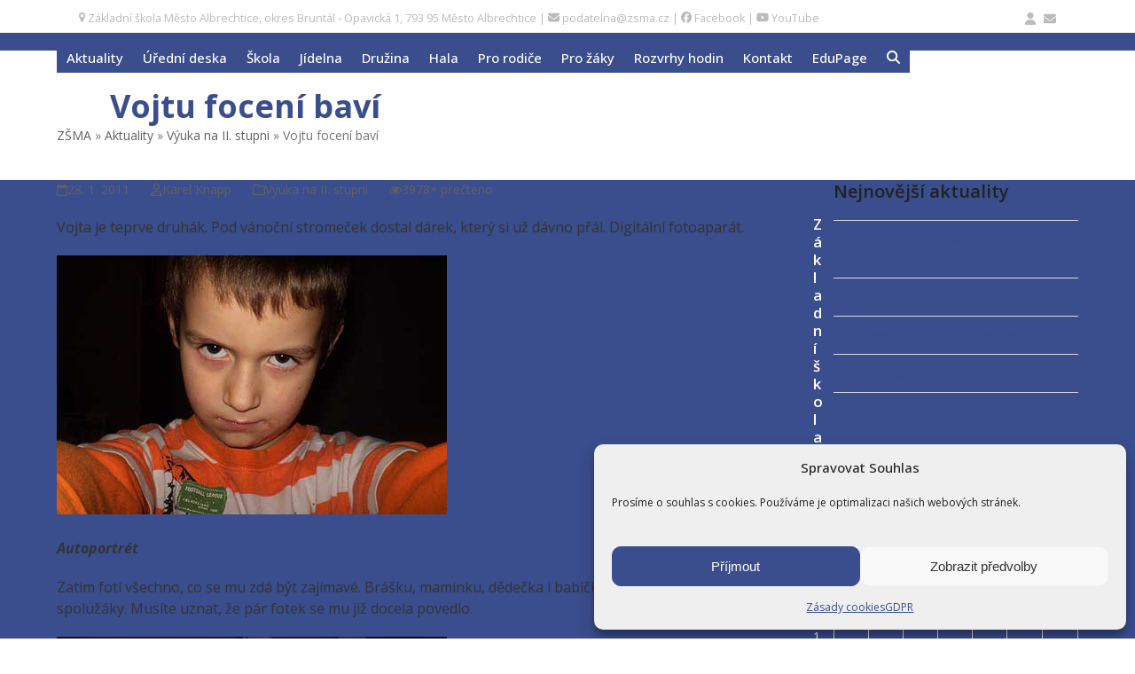

--- FILE ---
content_type: text/html; charset=UTF-8
request_url: https://www.zsma.cz/clanek/vojtu-foceni-bavi/
body_size: 29355
content:
<!DOCTYPE html>
<html lang="cs" prefix="og: http://ogp.me/ns# article: http://ogp.me/ns/article#" class="wpex-classic-style">
<head>
<meta charset="UTF-8">
<link rel="profile" href="http://gmpg.org/xfn/11">
<title>Vojtu focení baví &#8211; Základní škola Město Albrechtice</title>
<meta name='robots' content='max-image-preview:large' />
<meta property="og:locale" content="cs_CZ" />
<meta property="og:title" content="Vojtu focení baví" />
<meta property="og:site_name" content="Základní škola Město Albrechtice" />
<meta property="og:url" content="https://www.zsma.cz/clanek/vojtu-foceni-bavi/" />
<meta property="og:description" content="Vojta je teprve druhák. Pod vánoční stromeček dostal dárek, který si už dávno přál. Digitální fotoaparát. AutoportrétZatím fotí všechno, co se mu zdá být zajímavé. Brášku, maminku, dědečka i&nbsp;babičku, vánoční stromeček, spolužáky. Musíte uznat, že pár fotek se mu ji" />
<meta property="og:type" content="website" />
<meta property="og:article:published_time" content="2011-01-28T10:30:10+01:00" />
<meta property="og:article:modified_time" content="2018-07-10T01:14:28+02:00" />
<meta property="og:image" content="https://www.zsma.cz/wp-content/uploads/zsma/PC250009_4.jpg" />
<meta property="og:image:width" content="340" />
<meta property="og:image:height" content="222" />
<meta property="og:image" content="https://www.zsma.cz/wp-content/uploads/zsma/2008_01110001.jpg" />
<meta property="og:image" content="https://www.zsma.cz/wp-content/uploads/zsma/P1040026.jpg" />
<meta property="og:image" content="https://www.zsma.cz/wp-content/uploads/zsma/P1040023.jpg" />
<meta name="viewport" content="width=device-width, initial-scale=1">
<link rel='dns-prefetch' href='//www.googletagmanager.com' />
<link rel='dns-prefetch' href='//fonts.googleapis.com' />
<link rel="alternate" type="application/rss+xml" title="Základní škola Město Albrechtice &raquo; RSS zdroj" href="https://www.zsma.cz/feed/" />
<link rel="alternate" type="application/rss+xml" title="Základní škola Město Albrechtice &raquo; RSS komentářů" href="https://www.zsma.cz/comments/feed/" />
<link rel="alternate" type="text/calendar" title="Základní škola Město Albrechtice &raquo; iCal zdroj" href="https://www.zsma.cz/kalendar-akci/?ical=1" />
<link rel="alternate" title="oEmbed (JSON)" type="application/json+oembed" href="https://www.zsma.cz/wp-json/oembed/1.0/embed?url=https%3A%2F%2Fwww.zsma.cz%2Fclanek%2Fvojtu-foceni-bavi%2F" />
<link rel="alternate" title="oEmbed (XML)" type="text/xml+oembed" href="https://www.zsma.cz/wp-json/oembed/1.0/embed?url=https%3A%2F%2Fwww.zsma.cz%2Fclanek%2Fvojtu-foceni-bavi%2F&#038;format=xml" />
<style id='wp-img-auto-sizes-contain-inline-css'>
img:is([sizes=auto i],[sizes^="auto," i]){contain-intrinsic-size:3000px 1500px}
/*# sourceURL=wp-img-auto-sizes-contain-inline-css */
</style>
<link rel='stylesheet' id='js_composer_front-css' href='https://www.zsma.cz/wp-content/plugins/js_composer/assets/css/js_composer.min.css?ver=8.7.2' media='all' />
<link rel='stylesheet' id='cmplz-general-css' href='https://www.zsma.cz/wp-content/plugins/complianz-gdpr/assets/css/cookieblocker.min.css?ver=1766017191' media='all' />
<link rel='stylesheet' id='Total-css' href='https://www.zsma.cz/wp-content/themes/Total/style.css?ver=6.5' media='all' />
<link rel='stylesheet' id='wpex-style-css' href='https://www.zsma.cz/wp-content/themes/zsma/style.css?ver=5.40' media='all' />
<link rel='stylesheet' id='wpex-wpbakery-css' href='https://www.zsma.cz/wp-content/themes/Total/assets/css/frontend/wpbakery.min.css?ver=6.5' media='all' />
<link rel='stylesheet' id='wpex-style-vc-css' href='https://www.zsma.cz/wp-content/themes/zsma/style100.css?ver=5.40' media='all' />
<link rel='stylesheet' id='wpex-the-events-calendar-css' href='https://www.zsma.cz/wp-content/themes/Total/assets/css/frontend/tribe-events.min.css?ver=6.9' media='all' />
<link rel='stylesheet' id='wpex-google-font-open-sans-css' href='https://fonts.googleapis.com/css2?family=Open+Sans:ital,wght@0,100;0,200;0,300;0,400;0,500;0,600;0,700;0,800;0,900;1,100;1,200;1,300;1,400;1,500;1,600;1,700;1,800;1,900&#038;display=swap&#038;subset=latin,%20latin-ext' media='all' />
<link rel='stylesheet' id='wpex-mobile-menu-breakpoint-max-css' href='https://www.zsma.cz/wp-content/themes/Total/assets/css/frontend/breakpoints/max.min.css?ver=6.5' media='only screen and (max-width:1230px)' />
<link rel='stylesheet' id='wpex-mobile-menu-breakpoint-min-css' href='https://www.zsma.cz/wp-content/themes/Total/assets/css/frontend/breakpoints/min.min.css?ver=6.5' media='only screen and (min-width:1231px)' />
<link rel='stylesheet' id='vcex-shortcodes-css' href='https://www.zsma.cz/wp-content/themes/Total/assets/css/frontend/vcex-shortcodes.min.css?ver=6.5' media='all' />
<link rel='stylesheet' id='fancybox-css' href='https://www.zsma.cz/wp-content/themes/Total/assets/css/vendor/jquery.fancybox.min.css?ver=3.5.7' media='all' />
<link rel='stylesheet' id='wpex-fancybox-css' href='https://www.zsma.cz/wp-content/themes/Total/assets/css/frontend/fancybox.min.css?ver=6.5' media='all' />
<script src="https://www.zsma.cz/wp-includes/js/jquery/jquery.min.js?ver=3.7.1" id="jquery-core-js"></script>
<script src="https://www.zsma.cz/wp-includes/js/jquery/jquery-migrate.min.js?ver=3.4.1" id="jquery-migrate-js"></script>
<script src="//www.zsma.cz/wp-content/plugins/revslider/sr6/assets/js/rbtools.min.js?ver=6.7.40" async id="tp-tools-js"></script>
<script src="//www.zsma.cz/wp-content/plugins/revslider/sr6/assets/js/rs6.min.js?ver=6.7.40" async id="revmin-js"></script>
<script id="wpex-core-js-extra">
var wpex_theme_params = {"selectArrowIcon":"\u003Cspan class=\"wpex-select-arrow__icon wpex-icon--sm wpex-flex wpex-icon\" aria-hidden=\"true\"\u003E\u003Csvg viewBox=\"0 0 24 24\" xmlns=\"http://www.w3.org/2000/svg\"\u003E\u003Crect fill=\"none\" height=\"24\" width=\"24\"/\u003E\u003Cg transform=\"matrix(0, -1, 1, 0, -0.115, 23.885)\"\u003E\u003Cpolygon points=\"17.77,3.77 16,2 6,12 16,22 17.77,20.23 9.54,12\"/\u003E\u003C/g\u003E\u003C/svg\u003E\u003C/span\u003E","customSelects":".widget_categories form,.widget_archive select,.vcex-form-shortcode select","scrollToHash":"1","localScrollFindLinks":"1","localScrollHighlight":"1","localScrollUpdateHash":"1","scrollToHashTimeout":"500","localScrollTargets":"li.local-scroll a, a.local-scroll, .local-scroll-link, .local-scroll-link \u003E a,.sidr-class-local-scroll-link,li.sidr-class-local-scroll \u003E span \u003E a,li.sidr-class-local-scroll \u003E a","scrollToBehavior":"smooth"};
//# sourceURL=wpex-core-js-extra
</script>
<script src="https://www.zsma.cz/wp-content/themes/Total/assets/js/frontend/core.min.js?ver=6.5" id="wpex-core-js" defer data-wp-strategy="defer"></script>
<script id="wpex-inline-js-after">
!function(){const e=document.querySelector("html"),t=()=>{const t=window.innerWidth-document.documentElement.clientWidth;t&&e.style.setProperty("--wpex-scrollbar-width",`${t}px`)};t(),window.addEventListener("resize",(()=>{t()}))}();
//# sourceURL=wpex-inline-js-after
</script>
<script src="https://www.zsma.cz/wp-content/themes/Total/assets/js/frontend/search/drop-down.min.js?ver=6.5" id="wpex-search-drop_down-js" defer data-wp-strategy="defer"></script>
<script id="wpex-sticky-header-js-extra">
var wpex_sticky_header_params = {"breakpoint":"1231","mobileSupport":"1","shrink":"1","shrinkOnMobile":"1","shrinkHeight":"70","shrink_speed":".3s","shrink_delay":"1"};
//# sourceURL=wpex-sticky-header-js-extra
</script>
<script src="https://www.zsma.cz/wp-content/themes/Total/assets/js/frontend/sticky/header.min.js?ver=6.5" id="wpex-sticky-header-js" defer data-wp-strategy="defer"></script>
<script id="wpex-mobile-menu-toggle-js-extra">
var wpex_mobile_menu_toggle_params = {"breakpoint":"1230","i18n":{"openSubmenu":"Open submenu of %s","closeSubmenu":"Close submenu of %s"},"openSubmenuIcon":"\u003Cspan class=\"wpex-open-submenu__icon wpex-transition-transform wpex-duration-300 wpex-icon\" aria-hidden=\"true\"\u003E\u003Csvg xmlns=\"http://www.w3.org/2000/svg\" viewBox=\"0 0 448 512\"\u003E\u003Cpath d=\"M201.4 342.6c12.5 12.5 32.8 12.5 45.3 0l160-160c12.5-12.5 12.5-32.8 0-45.3s-32.8-12.5-45.3 0L224 274.7 86.6 137.4c-12.5-12.5-32.8-12.5-45.3 0s-12.5 32.8 0 45.3l160 160z\"/\u003E\u003C/svg\u003E\u003C/span\u003E"};
//# sourceURL=wpex-mobile-menu-toggle-js-extra
</script>
<script src="https://www.zsma.cz/wp-content/themes/Total/assets/js/frontend/mobile-menu/toggle.min.js?ver=6.5" id="wpex-mobile-menu-toggle-js" defer data-wp-strategy="defer"></script>

<!-- Google tag (gtag.js) snippet added by Site Kit -->
<!-- Google Analytics snippet added by Site Kit -->
<script src="https://www.googletagmanager.com/gtag/js?id=GT-P85M9XJ" id="google_gtagjs-js" async></script>
<script id="google_gtagjs-js-after">
window.dataLayer = window.dataLayer || [];function gtag(){dataLayer.push(arguments);}
gtag("set","linker",{"domains":["www.zsma.cz"]});
gtag("js", new Date());
gtag("set", "developer_id.dZTNiMT", true);
gtag("config", "GT-P85M9XJ");
//# sourceURL=google_gtagjs-js-after
</script>
<link rel="https://api.w.org/" href="https://www.zsma.cz/wp-json/" /><link rel="alternate" title="JSON" type="application/json" href="https://www.zsma.cz/wp-json/wp/v2/posts/1038" /><link rel="EditURI" type="application/rsd+xml" title="RSD" href="https://www.zsma.cz/xmlrpc.php?rsd" />
<link rel="canonical" href="https://www.zsma.cz/clanek/vojtu-foceni-bavi/" />
<link rel='shortlink' href='https://www.zsma.cz/?p=1038' />
<meta name="generator" content="Site Kit by Google 1.171.0" /><meta name="tec-api-version" content="v1"><meta name="tec-api-origin" content="https://www.zsma.cz"><link rel="alternate" href="https://www.zsma.cz/wp-json/tribe/events/v1/" />			<style>.cmplz-hidden {
					display: none !important;
				}</style><meta name="theme-color" content="#3A4D8C">
	<meta name="msapplication-navbutton-color" content="#3A4D8C">
	<meta name="mobile-web-app-capable" content="yes">
	<meta name="mobile-web-app-status-bar-style" content="white">
<noscript><style>body:not(.content-full-screen) .wpex-vc-row-stretched[data-vc-full-width-init="false"]{visibility:visible;}</style></noscript><link rel="icon" href="https://www.zsma.cz/wp-content/uploads/2025/07/cropped-zsma-logo-skoly-cerna-32x32.png" sizes="32x32" />
<link rel="icon" href="https://www.zsma.cz/wp-content/uploads/2025/07/cropped-zsma-logo-skoly-cerna-192x192.png" sizes="192x192" />
<link rel="apple-touch-icon" href="https://www.zsma.cz/wp-content/uploads/2025/07/cropped-zsma-logo-skoly-cerna-180x180.png" />
<meta name="msapplication-TileImage" content="https://www.zsma.cz/wp-content/uploads/2025/07/cropped-zsma-logo-skoly-cerna-270x270.png" />
<script>function setREVStartSize(e){
			//window.requestAnimationFrame(function() {
				window.RSIW = window.RSIW===undefined ? window.innerWidth : window.RSIW;
				window.RSIH = window.RSIH===undefined ? window.innerHeight : window.RSIH;
				try {
					var pw = document.getElementById(e.c).parentNode.offsetWidth,
						newh;
					pw = pw===0 || isNaN(pw) || (e.l=="fullwidth" || e.layout=="fullwidth") ? window.RSIW : pw;
					e.tabw = e.tabw===undefined ? 0 : parseInt(e.tabw);
					e.thumbw = e.thumbw===undefined ? 0 : parseInt(e.thumbw);
					e.tabh = e.tabh===undefined ? 0 : parseInt(e.tabh);
					e.thumbh = e.thumbh===undefined ? 0 : parseInt(e.thumbh);
					e.tabhide = e.tabhide===undefined ? 0 : parseInt(e.tabhide);
					e.thumbhide = e.thumbhide===undefined ? 0 : parseInt(e.thumbhide);
					e.mh = e.mh===undefined || e.mh=="" || e.mh==="auto" ? 0 : parseInt(e.mh,0);
					if(e.layout==="fullscreen" || e.l==="fullscreen")
						newh = Math.max(e.mh,window.RSIH);
					else{
						e.gw = Array.isArray(e.gw) ? e.gw : [e.gw];
						for (var i in e.rl) if (e.gw[i]===undefined || e.gw[i]===0) e.gw[i] = e.gw[i-1];
						e.gh = e.el===undefined || e.el==="" || (Array.isArray(e.el) && e.el.length==0)? e.gh : e.el;
						e.gh = Array.isArray(e.gh) ? e.gh : [e.gh];
						for (var i in e.rl) if (e.gh[i]===undefined || e.gh[i]===0) e.gh[i] = e.gh[i-1];
											
						var nl = new Array(e.rl.length),
							ix = 0,
							sl;
						e.tabw = e.tabhide>=pw ? 0 : e.tabw;
						e.thumbw = e.thumbhide>=pw ? 0 : e.thumbw;
						e.tabh = e.tabhide>=pw ? 0 : e.tabh;
						e.thumbh = e.thumbhide>=pw ? 0 : e.thumbh;
						for (var i in e.rl) nl[i] = e.rl[i]<window.RSIW ? 0 : e.rl[i];
						sl = nl[0];
						for (var i in nl) if (sl>nl[i] && nl[i]>0) { sl = nl[i]; ix=i;}
						var m = pw>(e.gw[ix]+e.tabw+e.thumbw) ? 1 : (pw-(e.tabw+e.thumbw)) / (e.gw[ix]);
						newh =  (e.gh[ix] * m) + (e.tabh + e.thumbh);
					}
					var el = document.getElementById(e.c);
					if (el!==null && el) el.style.height = newh+"px";
					el = document.getElementById(e.c+"_wrapper");
					if (el!==null && el) {
						el.style.height = newh+"px";
						el.style.display = "block";
					}
				} catch(e){
					console.log("Failure at Presize of Slider:" + e)
				}
			//});
		  };</script>
<noscript><style> .wpb_animate_when_almost_visible { opacity: 1; }</style></noscript><style data-type="wpex-css" id="wpex-css">/*TYPOGRAPHY*/:root{--wpex-body-font-family:'Open Sans',sans-serif;--wpex-body-font-size:16px;--wpex-body-color:#333333;}:root{--wpex-heading-font-family:'Open Sans',sans-serif;}:root{--wpex-btn-font-family:'Open Sans',sans-serif;}#top-bar-content{font-family:'Open Sans',sans-serif;font-size:0.90em;}.header-aside-content{font-family:'Open Sans',sans-serif;}.main-navigation-ul .link-inner{font-family:'Open Sans',sans-serif;font-weight:500;font-size:15px;}.main-navigation-ul .sub-menu .link-inner{font-family:'Open Sans',sans-serif;font-weight:400;font-size:14px;}.wpex-mobile-menu,#sidr-main{font-family:'Open Sans',sans-serif;}.page-header .page-header-title{font-family:'Open Sans',sans-serif;font-weight:700;font-size:36px;}.page-header .page-subheading{font-family:'Open Sans',sans-serif;color:#343434;}.blog-entry-title.entry-title,.blog-entry-title.entry-title a,.blog-entry-title.entry-title a:hover{font-family:'Open Sans',sans-serif;font-weight:700;font-size:20.8px;color:var(--wpex-accent);}.blog-entry .meta{font-family:'Open Sans',sans-serif;font-weight:400;font-size:14px;}.blog-entry-excerpt{font-family:'Open Sans',sans-serif;font-weight:400;font-size:14px;}body.single-post .single-post-title{font-family:'Open Sans',sans-serif;font-weight:400;}.single-post .meta{font-family:'Open Sans',sans-serif;font-weight:400;}.site-breadcrumbs{font-family:'Open Sans',sans-serif;}blockquote{font-family:'Open Sans',sans-serif;}#sidebar{font-family:'Open Sans',sans-serif;font-size:15px;}.sidebar-box .widget-title{font-family:'Open Sans',sans-serif;}.theme-heading{font-family:'Open Sans',sans-serif;}.vcex-heading{font-family:'Open Sans',sans-serif;}h1,.wpex-h1{font-family:'Open Sans',sans-serif;}h2,.wpex-h2{font-family:'Open Sans',sans-serif;}h3,.wpex-h3{font-family:'Open Sans',sans-serif;}h4,.wpex-h4{font-family:'Open Sans',sans-serif;}.single-blog-content,.vcex-post-content-c,.wpb_text_column,body.no-composer .single-content,.woocommerce-Tabs-panel--description{font-family:'Open Sans',sans-serif;}#footer-widgets{font-family:'Open Sans',sans-serif;font-size:14px;}.footer-widget .widget-title{font-family:'Open Sans',sans-serif;font-size:1.2em;margin:0 0 15px;}#copyright{font-family:'Open Sans',sans-serif;font-size:0.90em;}#footer-bottom-menu{font-family:'Open Sans',sans-serif;font-size:0.90em;}@media(max-width:1024px){.page-header .page-header-title{font-size:32px;}.blog-entry-excerpt{font-size:-;}}@media(max-width:959px){.page-header .page-header-title{font-size:32px;}.blog-entry-excerpt{font-size:-;}}@media(max-width:767px){.page-header .page-header-title{font-size:32px;}.blog-entry-excerpt{font-size:-;}}@media(max-width:479px){.blog-entry-excerpt{font-size:-;}}/*CUSTOMIZER STYLING*/:root{--wpex-bg-color:#ffffff;--wpex-accent:#3a4d8c;--wpex-accent-alt:#3a4d8c;--wpex-on-accent:#e1b833;--wpex-on-accent-alt:#e1b833;--wpex-accent-alt:#e1b833;--wpex-on-accent-alt:#3a4d8c;--wpex-border-main:#dddddd;--wpex-link-color:#3a4d8c;--wpex-hover-heading-link-color:#3a4d8c;--wpex-hover-link-color:#e1b833;--wpex-btn-border-radius:10px;--wpex-btn-color:#ffffff;--wpex-hover-btn-color:#ffffff;--wpex-btn-bg:var(--wpex-accent);--wpex-hover-btn-bg:var(--wpex-accent-alt);--wpex-pagination-link-padding:0.7em 1em;--wpex-pagination-border-radius:10px;--wpex-hover-pagination-link-color:#ffffff;--wpex-active-pagination-link-color:#ffffff;--wpex-active-pagination-link-color:#ffffff;--wpex-hover-pagination-link-bg:var(--wpex-accent-alt);--wpex-active-pagination-link-bg:var(--wpex-accent-alt);--wpex-active-pagination-link-bg:var(--wpex-accent);}.site-boxed{--wpex-bg-color:#ffffff;}::selection{background:#3a4d8c;color:#ffffff;}::-moz-selection{background:#3a4d8c;color:#ffffff;}.page-header.wpex-supports-mods{padding-block-start:40px;padding-block-end:0px;background-color:#00000000;border-top-width:0px;border-bottom-width:0px;}.page-header.wpex-supports-mods .page-header-title{color:#3a4d8c;}#site-scroll-top{min-width:33px;min-height:33px;border-radius:10px!important;margin-inline-end:15px;margin-block-end:15px;background-color:#3a4d8c;color:#ffffff;}#site-scroll-top:hover{background-color:#e1b833;}:root,.site-boxed.wpex-responsive #wrap{--wpex-container-width:1200px;}#top-bar-wrap{border-color:#ffffff;}#top-bar{color:#bbbbbb;--wpex-text-2:#bbbbbb;--wpex-text-3:#bbbbbb;--wpex-text-4:#bbbbbb;--wpex-link-color:#bbbbbb;--wpex-hover-link-color:#E1B833;padding-block-start:10px;padding-block-end:5px;}.header-padding{padding-block-start:10px;padding-block-end:10px;}#site-header{--wpex-site-header-bg-color:#3A4D8C;}#site-navigation-wrap{--wpex-main-nav-link-color:#ffffff;--wpex-hover-main-nav-link-color:#ffffff;--wpex-active-main-nav-link-color:#ffffff;--wpex-hover-main-nav-link-color:var(--wpex-accent);--wpex-active-main-nav-link-color:var(--wpex-accent);--wpex-main-nav-link-bg:#3A4D8C;--wpex-hover-main-nav-link-bg:#3A4D8C;--wpex-active-main-nav-link-bg:#3A4D8C;--wpex-dropmenu-min-width:350px;--wpex-dropmenu-padding:20px;--wpex-megamenu-padding:20px;--wpex-dropmenu-link-padding-y:12px;--wpex-hover-dropmenu-link-color:#ffffff;--wpex-hover-dropmenu-link-bg:var(--wpex-accent);--wpex-active-dropmenu-link-color:#ffffff;--wpex-active-hover-dropmenu-link-color:#ffffff;--wpex-active-dropmenu-link-bg:var(--wpex-accent);--wpex-active-hover-dropmenu-link-bg:var(--wpex-accent);--wpex-megamenu-padding:20px;--wpex-megamenu-gutter:0px;--wpex-megamenu-heading-color:var(--wpex-accent);--wpex-megamenu-divider-width:0px;}.navbar-allows-inner-bg{--wpex-hover-main-nav-link-inner-bg:#ffffff;--wpex-active-main-nav-link-inner-bg:#ffffff;}#wpex-mobile-menu-fixed-top,#wpex-mobile-menu-navbar{background:#3A4D8C;}#mobile-menu,#mobile-icons-menu{--wpex-link-color:#fefefe;--wpex-hover-link-color:#fefefe;--wpex-hover-link-color:#E1B833;}.mobile-toggle-nav{background:#3A4D8C;color:#ffffff;--wpex-link-color:#ffffff;--wpex-hover-link-color:#E1B833;}.mobile-toggle-nav-ul,.mobile-toggle-nav-ul a{border-color:#cccccc;}.blog-entry{--wpex-entry-left-thumbnail-media-width:32%;--wpex-entry-left-thumbnail-content-width:64%;}#footer{color:#ffffff;--wpex-heading-color:#ffffff;--wpex-text-2:#ffffff;--wpex-text-3:#ffffff;--wpex-text-4:#ffffff;--wpex-border-main:#E1B833;--wpex-table-cell-border-color:#E1B833;--wpex-link-color:#ffffff;--wpex-hover-link-color:#ffffff;--wpex-hover-link-color:#E1B833;}.footer-widget .widget-title{color:#ffffff;}#footer-bottom{background-color:#ffffff;--wpex-hover-link-color:#E1B833;}@media only screen and (min-width:960px){:root{--wpex-content-area-width:73%;--wpex-primary-sidebar-width:24%;}}</style><link rel='stylesheet' id='rs-plugin-settings-css' href='//www.zsma.cz/wp-content/plugins/revslider/sr6/assets/css/rs6.css?ver=6.7.40' media='all' />
<style id='rs-plugin-settings-inline-css'>
#rs-demo-id {}
/*# sourceURL=rs-plugin-settings-inline-css */
</style>
</head>

<body class="wp-singular post-template-default single single-post postid-1038 single-format-standard wp-custom-logo wp-embed-responsive wp-theme-Total wp-child-theme-zsma tribe-no-js wpex-theme wpex-responsive full-width-main-layout no-composer wpex-live-site site-full-width content-right-sidebar has-sidebar has-topbar post-in-category-vyuka-na-ii-stupni sidebar-widget-icons hasnt-overlay-header has-mobile-menu wpex-mobile-toggle-menu-icon_buttons wpex-no-js wpb-js-composer js-comp-ver-8.7.2 vc_responsive">

	
	
	<span data-ls_id="#site_top" tabindex="-1"></span>
	<div id="outer-wrap" class="wpex-overflow-clip">
		
		
		
		<div id="wrap" class="wpex-clr">

			
			<div id="top-bar-wrap" class="wpex-border-b wpex-border-main wpex-border-solid wpex-text-sm wpex-print-hidden">
			<div id="top-bar" class="container wpex-relative wpex-py-15 wpex-md-flex wpex-justify-between wpex-items-center wpex-text-center wpex-md-text-initial">
	<div id="top-bar-content" class="has-content top-bar-left wpex-clr"><span class="vc_hidden-xs"><a href="https://www.zsma.cz/poloha-skoly/"><span class="wpex-icon" aria-hidden="true"><svg xmlns="http://www.w3.org/2000/svg" viewBox="0 0 18 32"><path d="M13.714 11.429q0-1.893-1.339-3.232t-3.232-1.339-3.232 1.339-1.339 3.232 1.339 3.232 3.232 1.339 3.232-1.339 1.339-3.232zM18.286 11.429q0 1.946-0.589 3.196l-6.5 13.821q-0.286 0.589-0.848 0.929t-1.205 0.339-1.205-0.339-0.83-0.929l-6.518-13.821q-0.589-1.25-0.589-3.196 0-3.786 2.679-6.464t6.464-2.679 6.464 2.679 2.679 6.464z"></path></svg></span> Základní škola Město Albrechtice, okres Bruntál - Opavická 1, 793 95  Město Albrechtice</a> | </span>
<a href="mailto:podatelna@zsma.cz" target="_blank"><span class="wpex-icon" aria-hidden="true"><svg xmlns="http://www.w3.org/2000/svg" viewBox="0 0 512 512"><path d="M48 64C21.5 64 0 85.5 0 112c0 15.1 7.1 29.3 19.2 38.4L236.8 313.6c11.4 8.5 27 8.5 38.4 0L492.8 150.4c12.1-9.1 19.2-23.3 19.2-38.4c0-26.5-21.5-48-48-48H48zM0 176V384c0 35.3 28.7 64 64 64H448c35.3 0 64-28.7 64-64V176L294.4 339.2c-22.8 17.1-54 17.1-76.8 0L0 176z"/></svg></span> podatelna@zsma.cz</a>
|
<a href="https://www.facebook.com/profile.php?id=100090859401581" target="_blank"><span class="wpex-icon" aria-hidden="true"><svg xmlns="http://www.w3.org/2000/svg" viewBox="0 0 512 512"><path d="M512 256C512 114.6 397.4 0 256 0S0 114.6 0 256C0 376 82.7 476.8 194.2 504.5V334.2H141.4V256h52.8V222.3c0-87.1 39.4-127.5 125-127.5c16.2 0 44.2 3.2 55.7 6.4V172c-6-.6-16.5-1-29.6-1c-42 0-58.2 15.9-58.2 57.2V256h83.6l-14.4 78.2H287V510.1C413.8 494.8 512 386.9 512 256h0z"/></svg></span> <span class="vc_hidden-xs">Facebook</span></a>
|
<a href="https://www.youtube.com/@zsma8324" target="_blank"><span class="wpex-icon" aria-hidden="true"><svg xmlns="http://www.w3.org/2000/svg" viewBox="0 0 576 512"><path d="M549.7 124.1c-6.3-23.7-24.8-42.3-48.3-48.6C458.8 64 288 64 288 64S117.2 64 74.6 75.5c-23.5 6.3-42 24.9-48.3 48.6-11.4 42.9-11.4 132.3-11.4 132.3s0 89.4 11.4 132.3c6.3 23.7 24.8 41.5 48.3 47.8C117.2 448 288 448 288 448s170.8 0 213.4-11.5c23.5-6.3 42-24.2 48.3-47.8 11.4-42.9 11.4-132.3 11.4-132.3s0-89.4-11.4-132.3zm-317.5 213.5V175.2l142.7 81.2-142.7 81.2z"/></svg></span> <span class="vc_hidden-xs">YouTube</span></a></div>


	<div id="top-bar-social-alt" class="top-bar-right wpex-mt-10 wpex-md-mt-0"><a href="https://www.zsma.cz/wp-admin/"><span class="wpex-icon" aria-hidden="true"><svg xmlns="http://www.w3.org/2000/svg" viewBox="0 0 448 512"><path d="M224 256A128 128 0 1 0 224 0a128 128 0 1 0 0 256zm-45.7 48C79.8 304 0 383.8 0 482.3C0 498.7 13.3 512 29.7 512H418.3c16.4 0 29.7-13.3 29.7-29.7C448 383.8 368.2 304 269.7 304H178.3z"/></svg></span></a>

<a href="https://www.office.com/?omkt=cs-cz" target="_blank"><span class="wpex-icon" aria-hidden="true"><svg xmlns="http://www.w3.org/2000/svg" viewBox="0 0 512 512"><path d="M48 64C21.5 64 0 85.5 0 112c0 15.1 7.1 29.3 19.2 38.4L236.8 313.6c11.4 8.5 27 8.5 38.4 0L492.8 150.4c12.1-9.1 19.2-23.3 19.2-38.4c0-26.5-21.5-48-48-48H48zM0 176V384c0 35.3 28.7 64 64 64H448c35.3 0 64-28.7 64-64V176L294.4 339.2c-22.8 17.1-54 17.1-76.8 0L0 176z"/></svg></span></a></div>

</div>
		</div>
	<div id="site-header-sticky-wrapper" class="wpex-sticky-header-holder not-sticky wpex-print-hidden">	<header id="site-header" class="header-one wpex-z-sticky wpex-dropdown-style-minimal-sq wpex-dropdowns-shadow-four fixed-scroll has-sticky-dropshadow shrink-sticky-header anim-shrink-header on-shrink-adjust-height custom-bg dyn-styles wpex-print-hidden wpex-relative wpex-clr">
				<div id="site-header-inner" class="header-one-inner header-padding container wpex-relative wpex-h-100 wpex-py-30 wpex-clr">
<div id="site-logo" class="site-branding header-one-logo logo-padding wpex-flex wpex-items-center wpex-float-left wpex-h-100">
	<div id="site-logo-inner" ><a id="site-logo-link" href="https://www.zsma.cz/" rel="home" class="main-logo"><img src="https://www.zsma.cz/wp-content/uploads/2025/07/zsma-logo-skoly-bila.png" alt="Základní škola Město Albrechtice" class="logo-img wpex-h-auto wpex-max-w-100 wpex-align-middle" width="1030" height="1024" data-no-retina data-skip-lazy fetchpriority="high"></a></div>

</div>

<div id="site-navigation-wrap" class="navbar-style-one navbar-fixed-height navbar-allows-inner-bg wpex-flush-dropdowns hide-at-mm-breakpoint wpex-clr wpex-print-hidden">
	<nav id="site-navigation" class="navigation main-navigation main-navigation-one wpex-clr" aria-label="Main menu"><ul id="menu-hlavni-menu" class="main-navigation-ul dropdown-menu wpex-dropdown-menu wpex-dropdown-menu--onhover"><li id="menu-item-146" class="menu-item menu-item-type-post_type menu-item-object-page current_page_parent menu-item-has-children menu-item-146 dropdown"><a href="https://www.zsma.cz/aktuality/"><span class="link-inner">Aktuality</span></a>
<ul class="sub-menu">
	<li id="menu-item-112220" class="menu-item menu-item-type-post_type menu-item-object-page current_page_parent menu-item-112220"><a href="https://www.zsma.cz/aktuality/"><span class="link-inner">Aktuality</span></a></li>
	<li id="menu-item-7229" class="menu-item menu-item-type-taxonomy menu-item-object-category menu-item-7229"><a href="https://www.zsma.cz/kategorie-clanku/kratke-zpravy/"><span class="link-inner">Krátké zprávy</span></a></li>
	<li id="menu-item-7237" class="menu-item menu-item-type-post_type menu-item-object-page menu-item-7237"><a href="https://www.zsma.cz/rubriky/"><span class="link-inner">Rubriky</span></a></li>
	<li id="menu-item-7232" class="menu-item menu-item-type-post_type menu-item-object-page menu-item-7232"><a href="https://www.zsma.cz/archiv-clanku/"><span class="link-inner">Archiv článků</span></a></li>
</ul>
</li>
<li id="menu-item-7223" class="menu-item menu-item-type-post_type menu-item-object-page menu-item-has-children menu-item-7223 megamenu col-3 dropdown"><a href="https://www.zsma.cz/uredni-deska/"><span class="link-inner">Úřední deska</span></a>
<ul class="sub-menu">
	<li id="menu-item-112223" class="menu-item menu-item-type-post_type menu-item-object-page menu-item-112223"><a href="https://www.zsma.cz/uredni-deska/"><span class="link-inner">Úřední deska</span></a></li>
	<li id="menu-item-7426" class="menu-item menu-item-type-post_type menu-item-object-post menu-item-7426"><a href="https://www.zsma.cz/organizace-skolniho-roku/"><span class="link-inner">Organizace školního roku</span></a></li>
	<li id="menu-item-7428" class="menu-item menu-item-type-post_type menu-item-object-page menu-item-7428"><a href="https://www.zsma.cz/tridni-schuzky/"><span class="link-inner">Termíny třídních schůzek</span></a></li>
	<li id="menu-item-7427" class="menu-item menu-item-type-post_type menu-item-object-page menu-item-7427"><a href="https://www.zsma.cz/pedagogicke-rady/"><span class="link-inner">Termíny pedagogických rad</span></a></li>
	<li id="menu-item-7419" class="menu-item menu-item-type-post_type menu-item-object-post menu-item-7419"><a href="https://www.zsma.cz/soupis-sesitu-pro-skolni-rok/"><span class="link-inner">Soupis sešitů pro školní rok</span></a></li>
	<li id="menu-item-7441" class="menu-item menu-item-type-post_type menu-item-object-page menu-item-7441"><a href="https://www.zsma.cz/dokumenty-ke-stazeni/"><span class="link-inner">Dokumenty ke stažení</span></a></li>
	<li id="menu-item-70090" class="menu-item menu-item-type-post_type menu-item-object-page menu-item-privacy-policy menu-item-70090"><a rel="privacy-policy" href="https://www.zsma.cz/gdpr/"><span class="link-inner">GDPR</span></a></li>
	<li id="menu-item-7514" class="menu-item menu-item-type-post_type menu-item-object-page menu-item-7514"><a href="https://www.zsma.cz/organizacni-rad-skoly/"><span class="link-inner">Organizační řád</span></a></li>
	<li id="menu-item-7430" class="menu-item menu-item-type-post_type menu-item-object-page menu-item-7430"><a href="https://www.zsma.cz/skolni-rad/"><span class="link-inner">Školní řád</span></a></li>
	<li id="menu-item-7431" class="menu-item menu-item-type-post_type menu-item-object-page menu-item-7431"><a href="https://www.zsma.cz/pravidla-pro-hodnoceni-vysledku-vzdelavani-zaku/"><span class="link-inner">Pravidla pro hodnocení výsledků vzdělávání žáků</span></a></li>
	<li id="menu-item-7433" class="menu-item menu-item-type-post_type menu-item-object-page menu-item-7433"><a href="https://www.zsma.cz/seznam-inspekcnich-zprav/"><span class="link-inner">Inspekční zprávy</span></a></li>
	<li id="menu-item-7436" class="menu-item menu-item-type-post_type menu-item-object-page menu-item-7436"><a href="https://www.zsma.cz/vyrocni-zpravy/"><span class="link-inner">Výroční zprávy</span></a></li>
	<li id="menu-item-66307" class="menu-item menu-item-type-post_type menu-item-object-page menu-item-66307"><a href="https://www.zsma.cz/vyberova-rizeni/"><span class="link-inner">Výběrová řízení</span></a></li>
	<li id="menu-item-66756" class="menu-item menu-item-type-taxonomy menu-item-object-category menu-item-66756"><a href="https://www.zsma.cz/kategorie-clanku/projekty-s-vyuzitim-financi-z-eu/"><span class="link-inner">Projekty EU</span></a></li>
	<li id="menu-item-75247" class="menu-item menu-item-type-taxonomy menu-item-object-category menu-item-75247"><a href="https://www.zsma.cz/kategorie-clanku/projekty-prevence/"><span class="link-inner">Projekty prevence</span></a></li>
	<li id="menu-item-96214" class="menu-item menu-item-type-taxonomy menu-item-object-category menu-item-96214"><a href="https://www.zsma.cz/kategorie-clanku/volna-mista/"><span class="link-inner">Volná místa</span></a></li>
</ul>
</li>
<li id="menu-item-7353" class="menu-item menu-item-type-post_type menu-item-object-page menu-item-has-children menu-item-7353 megamenu col-3 dropdown"><a href="https://www.zsma.cz/skola/"><span class="link-inner">Škola</span></a>
<ul class="sub-menu">
	<li id="menu-item-112222" class="menu-item menu-item-type-post_type menu-item-object-page menu-item-112222"><a href="https://www.zsma.cz/skola/"><span class="link-inner">Informace o škole</span></a></li>
	<li id="menu-item-7317" class="menu-item menu-item-type-post_type menu-item-object-post menu-item-7317"><a href="https://www.zsma.cz/jake-mame-vybaveni-co-muzeme-zaku-nabidnout/"><span class="link-inner">Vybavení školy</span></a></li>
	<li id="menu-item-7281" class="menu-item menu-item-type-post_type menu-item-object-page menu-item-7281"><a href="https://www.zsma.cz/kdy-u-nas-zvoni/"><span class="link-inner">Kdy u nás zvoní?</span></a></li>
	<li id="menu-item-7328" class="menu-item menu-item-type-post_type menu-item-object-page menu-item-7328"><a href="https://www.zsma.cz/rozvrhy-hodin/"><span class="link-inner">Rozvrhy hodin</span></a></li>
	<li id="menu-item-7544" class="menu-item menu-item-type-post_type menu-item-object-page menu-item-7544"><a href="https://www.zsma.cz/vzdelavaci-program/"><span class="link-inner">Školní vzdělávací program</span></a></li>
	<li id="menu-item-7563" class="menu-item menu-item-type-post_type menu-item-object-page menu-item-7563"><a href="https://www.zsma.cz/informace-tridnich-ucitelu-tydenni-plany-i-stupen/"><span class="link-inner">Informace třídních učitelů a týdenní plány</span></a></li>
	<li id="menu-item-7552" class="menu-item menu-item-type-post_type menu-item-object-page menu-item-7552"><a href="https://www.zsma.cz/informace-pro-prvnacky/"><span class="link-inner">Informace pro prvňáčky</span></a></li>
	<li id="menu-item-7554" class="menu-item menu-item-type-post_type menu-item-object-post menu-item-7554"><a href="https://www.zsma.cz/prijimackam-se-letos-uz-nevyhnete/"><span class="link-inner">Informace pro deváťáky</span></a></li>
	<li id="menu-item-7446" class="menu-item menu-item-type-post_type menu-item-object-page menu-item-7446"><a href="https://www.zsma.cz/skolni-poradenske-pracoviste/"><span class="link-inner">Poradenství</span></a></li>
	<li id="menu-item-7294" class="menu-item menu-item-type-post_type menu-item-object-page menu-item-7294"><a href="https://www.zsma.cz/zajmove-krouzky/"><span class="link-inner">Zájmové kroužky</span></a></li>
	<li id="menu-item-7608" class="menu-item menu-item-type-taxonomy menu-item-object-category menu-item-7608"><a href="https://www.zsma.cz/kategorie-clanku/zav/"><span class="link-inner">ZAV</span></a></li>
	<li id="menu-item-112221" class="menu-item menu-item-type-custom menu-item-object-custom menu-item-112221"><a href="https://www.zsma.cz/kalendar-akci/"><span class="link-inner">Kalendář akcí</span></a></li>
	<li id="menu-item-7597" class="menu-item menu-item-type-post_type menu-item-object-page menu-item-7597"><a href="https://www.zsma.cz/historie-skoly/"><span class="link-inner">Historie školy</span></a></li>
	<li id="menu-item-7425" class="menu-item menu-item-type-post_type menu-item-object-page menu-item-7425"><a href="https://www.zsma.cz/poloha-skoly/"><span class="link-inner">Poloha školy</span></a></li>
	<li id="menu-item-7610" class="menu-item menu-item-type-post_type menu-item-object-post menu-item-7610"><a href="https://www.zsma.cz/virtualni-prohlidka-skoly-mesto-albrechtice/"><span class="link-inner">Virtuální prohlídka</span></a></li>
	<li id="menu-item-7598" class="menu-item menu-item-type-post_type menu-item-object-page menu-item-has-children menu-item-7598 dropdown"><a href="https://www.zsma.cz/clenove-skolske-rady-pri-zs-mesto-albrechtice-okres-bruntal/"><span class="link-inner">Školská rada <span class="nav-arrow second-level"><span class="nav-arrow__icon wpex-icon wpex-icon--xs wpex-icon--bidi" aria-hidden="true"><svg xmlns="http://www.w3.org/2000/svg" viewBox="0 0 11 32"><path d="M10.286 16q0 0.464-0.339 0.804l-8 8q-0.339 0.339-0.804 0.339t-0.804-0.339-0.339-0.804v-16q0-0.464 0.339-0.804t0.804-0.339 0.804 0.339l8 8q0.339 0.339 0.339 0.804z"></path></svg></span></span></span></a>
	<ul class="megamenu__inner-ul">
		<li id="menu-item-7600" class="menu-item menu-item-type-taxonomy menu-item-object-category menu-item-7600"><a href="https://www.zsma.cz/kategorie-clanku/zapisy-z-jednani/"><span class="link-inner">Zápisy z jednání</span></a></li>
		<li id="menu-item-7483" class="menu-item menu-item-type-taxonomy menu-item-object-category menu-item-7483"><a href="https://www.zsma.cz/kategorie-clanku/usneseni-z-jednani/"><span class="link-inner">Usnesení z jednání</span></a></li>
		<li id="menu-item-7601" class="menu-item menu-item-type-post_type menu-item-object-page menu-item-7601"><a href="https://www.zsma.cz/jednaci-rad-skolske-rady/"><span class="link-inner">Jednací řád školské rady</span></a></li>
		<li id="menu-item-7605" class="menu-item menu-item-type-post_type menu-item-object-page menu-item-7605"><a href="https://www.zsma.cz/vytah-ze-zakona-o-predskolnim-zakladnim-strednim-vyssim-odbornem-jinem-vzdelavani-skolsky/"><span class="link-inner">Výpis ze zákona 561/2004 Sb.</span></a></li>
	</ul>
</li>
	<li id="menu-item-7599" class="menu-item menu-item-type-post_type menu-item-object-page menu-item-7599"><a href="https://www.zsma.cz/stanovy-obcanskeho-spolku/"><span class="link-inner">SRPDŠ</span></a></li>
</ul>
</li>
<li id="menu-item-7305" class="menu-item menu-item-type-post_type menu-item-object-page menu-item-has-children menu-item-7305 megamenu col-3 dropdown"><a href="https://www.zsma.cz/skolni-jidelna/"><span class="link-inner">Jídelna</span></a>
<ul class="sub-menu">
	<li id="menu-item-112224" class="menu-item menu-item-type-post_type menu-item-object-page menu-item-112224"><a href="https://www.zsma.cz/skolni-jidelna/"><span class="link-inner">Školní jídelna</span></a></li>
	<li id="menu-item-7398" class="menu-item menu-item-type-post_type menu-item-object-page menu-item-7398"><a href="https://www.zsma.cz/skolni-jidelna/objednavkovy-system/"><span class="link-inner">Objednávkový systém</span></a></li>
	<li id="menu-item-7284" class="menu-item menu-item-type-post_type menu-item-object-page menu-item-7284"><a href="https://www.zsma.cz/skolni-jidelna/jidelnicek/"><span class="link-inner">Jídelníček</span></a></li>
	<li id="menu-item-7407" class="menu-item menu-item-type-post_type menu-item-object-page menu-item-7407"><a href="https://www.zsma.cz/skolni-jidelna/provozni-rad-skolni-jidelny-kuchyne/"><span class="link-inner">Provozní řád ŠJ a kuchyně</span></a></li>
	<li id="menu-item-7397" class="menu-item menu-item-type-post_type menu-item-object-page menu-item-7397"><a href="https://www.zsma.cz/skolni-jidelna/vnitrni-rad-skolni-jidelny/"><span class="link-inner">Vnitřní řád školní jídelny</span></a></li>
	<li id="menu-item-7404" class="menu-item menu-item-type-post_type menu-item-object-page menu-item-7404"><a href="https://www.zsma.cz/skolni-jidelna/cenik-stravy/"><span class="link-inner">Ceník stravy</span></a></li>
	<li id="menu-item-7406" class="menu-item menu-item-type-post_type menu-item-object-post menu-item-7406"><a href="https://www.zsma.cz/clanek/oznacovani-alergenu/"><span class="link-inner">Označování alergenů</span></a></li>
	<li id="menu-item-7403" class="menu-item menu-item-type-post_type menu-item-object-post menu-item-7403"><a href="https://www.zsma.cz/clanek/ovoce-mleko-do-skol/"><span class="link-inner">Ovoce a mléko do škol</span></a></li>
	<li id="menu-item-65134" class="menu-item menu-item-type-post_type menu-item-object-page menu-item-65134"><a href="https://www.zsma.cz/obedy-pro-verejnost/"><span class="link-inner">Obědy pro veřejnost</span></a></li>
	<li id="menu-item-7394" class="menu-item menu-item-type-post_type menu-item-object-post menu-item-7394"><a href="https://www.zsma.cz/virtualni-prohlidka-skoly-skolni-jidelna/"><span class="link-inner">Školní jídelna</span></a></li>
</ul>
</li>
<li id="menu-item-7293" class="menu-item menu-item-type-post_type menu-item-object-page menu-item-has-children menu-item-7293 dropdown"><a href="https://www.zsma.cz/skolni-druzina/"><span class="link-inner">Družina</span></a>
<ul class="sub-menu">
	<li id="menu-item-112225" class="menu-item menu-item-type-post_type menu-item-object-page menu-item-112225"><a href="https://www.zsma.cz/skolni-druzina/"><span class="link-inner">Školní družina</span></a></li>
	<li id="menu-item-7388" class="menu-item menu-item-type-post_type menu-item-object-page menu-item-7388"><a href="https://www.zsma.cz/skolni-druzina/vnitrni-rad-skolni-druziny/"><span class="link-inner">Vnitřní řád školní družiny</span></a></li>
	<li id="menu-item-64985" class="menu-item menu-item-type-post_type menu-item-object-page menu-item-64985"><a href="https://www.zsma.cz/uplata-za-pobyt-ditete-ve-skolni-druzine/"><span class="link-inner">Úplata za pobyt dítěte ve ŠD</span></a></li>
	<li id="menu-item-7231" class="menu-item menu-item-type-taxonomy menu-item-object-category menu-item-7231"><a href="https://www.zsma.cz/kategorie-clanku/aktuality-skolni-druzina/"><span class="link-inner">Archiv ŠD</span></a></li>
</ul>
</li>
<li id="menu-item-7352" class="menu-item menu-item-type-post_type menu-item-object-page menu-item-7352"><a href="https://www.zsma.cz/sportovni-hala/"><span class="link-inner">Hala</span></a></li>
<li id="menu-item-90" class="menu-item menu-item-type-post_type menu-item-object-page menu-item-has-children menu-item-90 megamenu col-3 dropdown"><a href="https://www.zsma.cz/pro-rodice/"><span class="link-inner">Pro rodiče</span></a>
<ul class="sub-menu">
	<li id="menu-item-112226" class="menu-item menu-item-type-post_type menu-item-object-page menu-item-112226"><a href="https://www.zsma.cz/informace-tridnich-ucitelu-tydenni-plany-i-stupen/"><span class="link-inner">Informace třídních učitelů a týdenní plány</span></a></li>
	<li id="menu-item-7450" class="menu-item menu-item-type-post_type menu-item-object-page menu-item-7450"><a href="https://www.zsma.cz/tridni-schuzky/"><span class="link-inner">Třídní schůzky</span></a></li>
	<li id="menu-item-7579" class="menu-item menu-item-type-post_type menu-item-object-page menu-item-7579"><a href="https://www.zsma.cz/dokumenty-ke-stazeni/"><span class="link-inner">Dokumenty</span></a></li>
	<li id="menu-item-7445" class="menu-item menu-item-type-post_type menu-item-object-page menu-item-7445"><a href="https://www.zsma.cz/skolni-poradenske-pracoviste/"><span class="link-inner">Školní poradenské pracoviště</span></a></li>
	<li id="menu-item-7584" class="menu-item menu-item-type-taxonomy menu-item-object-category menu-item-7584"><a href="https://www.zsma.cz/kategorie-clanku/informace-pro-rodice/"><span class="link-inner">Informace</span></a></li>
	<li id="menu-item-7443" class="menu-item menu-item-type-post_type menu-item-object-page menu-item-7443"><a href="https://www.zsma.cz/stanovy-obcanskeho-spolku/"><span class="link-inner">SRPDŠ</span></a></li>
	<li id="menu-item-7451" class="menu-item menu-item-type-post_type menu-item-object-page menu-item-7451"><a href="https://www.zsma.cz/clenove-skolske-rady-pri-zs-mesto-albrechtice-okres-bruntal/"><span class="link-inner">Školská rada</span></a></li>
</ul>
</li>
<li id="menu-item-96" class="menu-item menu-item-type-post_type menu-item-object-page menu-item-has-children menu-item-96 megamenu col-3 dropdown"><a href="https://www.zsma.cz/pro-zaky/"><span class="link-inner">Pro žáky</span></a>
<ul class="sub-menu">
	<li id="menu-item-7565" class="menu-item menu-item-type-post_type menu-item-object-page menu-item-7565"><a href="https://www.zsma.cz/kdy-u-nas-zvoni/"><span class="link-inner">Zvonění</span></a></li>
	<li id="menu-item-7327" class="menu-item menu-item-type-post_type menu-item-object-page menu-item-7327"><a href="https://www.zsma.cz/rozvrhy-hodin/"><span class="link-inner">Rozvrhy hodin</span></a></li>
	<li id="menu-item-203" class="menu-item menu-item-type-custom menu-item-object-custom menu-item-203"><a target="_blank" rel="noopener" href="https://zsmacz.edupage.org/"><span class="link-inner">EduPage</span></a></li>
	<li id="menu-item-7564" class="menu-item menu-item-type-post_type menu-item-object-page menu-item-7564"><a href="https://www.zsma.cz/skolni-jidelna/objednavkovy-system/"><span class="link-inner">Objednávka jídla</span></a></li>
	<li id="menu-item-7285" class="menu-item menu-item-type-post_type menu-item-object-page menu-item-7285"><a href="https://www.zsma.cz/skolni-jidelna/jidelnicek/"><span class="link-inner">Jídelníček</span></a></li>
	<li id="menu-item-66823" class="menu-item menu-item-type-post_type menu-item-object-page menu-item-66823"><a href="https://www.zsma.cz/zajmove-krouzky/"><span class="link-inner">Zájmové kroužky</span></a></li>
	<li id="menu-item-64903" class="menu-item menu-item-type-post_type menu-item-object-page menu-item-64903"><a href="https://www.zsma.cz/informace-tridnich-ucitelu-tydenni-plany-i-stupen/"><span class="link-inner">Informace třídních učitelů a týdenní plány</span></a></li>
	<li id="menu-item-7560" class="menu-item menu-item-type-post_type menu-item-object-page menu-item-7560"><a href="https://www.zsma.cz/informace-pro-prvnacky/"><span class="link-inner">Informace pro 1. třídu</span></a></li>
	<li id="menu-item-7557" class="menu-item menu-item-type-post_type menu-item-object-post menu-item-7557"><a href="https://www.zsma.cz/prijimackam-se-letos-uz-nevyhnete/"><span class="link-inner">Informace o přijímacím řízení…</span></a></li>
	<li id="menu-item-7576" class="menu-item menu-item-type-post_type menu-item-object-page menu-item-7576"><a href="https://www.zsma.cz/dokumenty-ke-stazeni/"><span class="link-inner">Dokumenty</span></a></li>
</ul>
</li>
<li id="menu-item-7326" class="menu-item menu-item-type-post_type menu-item-object-page menu-item-7326"><a href="https://www.zsma.cz/rozvrhy-hodin/"><span class="link-inner">Rozvrhy hodin</span></a></li>
<li id="menu-item-7342" class="menu-item menu-item-type-post_type menu-item-object-page menu-item-has-children menu-item-7342 dropdown"><a href="https://www.zsma.cz/kontakt/"><span class="link-inner">Kontakt</span></a>
<ul class="sub-menu">
	<li id="menu-item-112227" class="menu-item menu-item-type-post_type menu-item-object-page menu-item-112227"><a href="https://www.zsma.cz/kontakt/"><span class="link-inner">Kontakty</span></a></li>
	<li id="menu-item-7339" class="menu-item menu-item-type-post_type menu-item-object-page menu-item-7339"><a href="https://www.zsma.cz/seznam-pracovniku/"><span class="link-inner">Seznam pracovníků</span></a></li>
	<li id="menu-item-7338" class="menu-item menu-item-type-post_type menu-item-object-page menu-item-7338"><a href="https://www.zsma.cz/mesto-albrechtice/"><span class="link-inner">Město Albrechtice</span></a></li>
</ul>
</li>
<li id="menu-item-204" class="menu-item menu-item-type-custom menu-item-object-custom menu-item-204"><a target="_blank" rel="noopener" href="https://zsmacz.edupage.org/"><span class="link-inner">EduPage</span></a></li>
<li class="search-toggle-li menu-item wpex-menu-extra no-icon-margin"><a href="#" class="site-search-toggle search-dropdown-toggle" role="button" aria-expanded="false" aria-controls="searchform-dropdown" aria-label="Search"><span class="link-inner"><span class="wpex-menu-search-text wpex-hidden">Vyhledat</span><span class="wpex-menu-search-icon wpex-icon" aria-hidden="true"><svg xmlns="http://www.w3.org/2000/svg" viewBox="0 0 512 512"><path d="M416 208c0 45.9-14.9 88.3-40 122.7L502.6 457.4c12.5 12.5 12.5 32.8 0 45.3s-32.8 12.5-45.3 0L330.7 376c-34.4 25.2-76.8 40-122.7 40C93.1 416 0 322.9 0 208S93.1 0 208 0S416 93.1 416 208zM208 352a144 144 0 1 0 0-288 144 144 0 1 0 0 288z"/></svg></span></span></a></li></ul></nav>
</div>


<div id="mobile-menu" class="wpex-mobile-menu-toggle show-at-mm-breakpoint wpex-flex wpex-items-center wpex-absolute wpex-top-50 -wpex-translate-y-50 wpex-right-0">
	<div class="wpex-inline-flex wpex-items-center"><a href="#" class="mobile-menu-toggle" role="button" aria-expanded="false"><span class="mobile-menu-toggle__icon wpex-flex"><span class="wpex-hamburger-icon wpex-hamburger-icon--rounded wpex-hamburger-icon--inactive wpex-hamburger-icon--animate" aria-hidden="true"><span></span></span></span><span class="screen-reader-text" data-open-text>Open mobile menu</span><span class="screen-reader-text" data-open-text>Close mobile menu</span></a></div>
</div>


<div id="searchform-dropdown" class="header-searchform-wrap header-drop-widget header-drop-widget--colored-top-border wpex-invisible wpex-opacity-0 wpex-absolute wpex-transition-all wpex-duration-200 wpex-translate-Z-0 wpex-text-initial wpex-z-dropdown wpex-top-100 wpex-right-0 wpex-surface-1 wpex-text-2 wpex-p-15">
<form role="search" method="get" class="searchform searchform--header-dropdown wpex-flex" action="https://www.zsma.cz/" autocomplete="off">
	<label for="searchform-input-6978fa78af3b2" class="searchform-label screen-reader-text">Search</label>
	<input id="searchform-input-6978fa78af3b2" type="search" class="searchform-input wpex-block wpex-border-0 wpex-outline-0 wpex-w-100 wpex-h-auto wpex-leading-relaxed wpex-rounded-0 wpex-text-2 wpex-surface-2 wpex-p-10 wpex-text-1em wpex-unstyled-input" name="s" placeholder="Vyhledat" required>
			<button type="submit" class="searchform-submit wpex-hidden wpex-rounded-0 wpex-py-10 wpex-px-15" aria-label="Submit search"><span class="wpex-icon" aria-hidden="true"><svg xmlns="http://www.w3.org/2000/svg" viewBox="0 0 512 512"><path d="M416 208c0 45.9-14.9 88.3-40 122.7L502.6 457.4c12.5 12.5 12.5 32.8 0 45.3s-32.8 12.5-45.3 0L330.7 376c-34.4 25.2-76.8 40-122.7 40C93.1 416 0 322.9 0 208S93.1 0 208 0S416 93.1 416 208zM208 352a144 144 0 1 0 0-288 144 144 0 1 0 0 288z"/></svg></span></button>
</form>
</div>
</div>
			</header>
</div>
			
			<main id="main" class="site-main wpex-clr">

				
<header class="page-header default-page-header wpex-relative wpex-mb-40 wpex-surface-2 wpex-py-20 wpex-border-t wpex-border-b wpex-border-solid wpex-border-surface-3 wpex-text-2 wpex-supports-mods">

	
	<div class="page-header-inner container">
<div class="page-header-content">

<h1 class="page-header-title wpex-block wpex-m-0 wpex-text-2xl">

	<span>Vojtu focení baví</span>

</h1>

<nav class="site-breadcrumbs position-page_header_content wpex-text-4 wpex-text-sm" aria-label="You are here:"><span class="breadcrumb-trail"><span class="trail-begin"><a href="https://www.zsma.cz/" rel="home"><span>ZŠMA</span></a></span><span class="sep sep-1"> &raquo </span><span  class="trail-parent"><a href="https://www.zsma.cz/aktuality/"><span>Aktuality</span></a></span><span class="sep sep-2"> &raquo </span><span class="trail-post-categories"><span  class="term-240"><a href="https://www.zsma.cz/kategorie-clanku/vyuka-na-ii-stupni/"><span>Výuka na II. stupni</span></a></span></span><span class="sep sep-3"> &raquo </span><span class="trail-end">Vojtu focení baví</span></span></nav></div></div>

	
</header>


<div id="content-wrap"  class="container wpex-clr">

	
	<div id="primary" class="content-area wpex-clr">

		
		<div id="content" class="site-content wpex-clr">

			
			
<article id="single-blocks" class="single-blog-article wpex-first-mt-0 wpex-clr">
<ul class="meta wpex-text-sm wpex-text-3 wpex-mb-20 wpex-last-mr-0">    <li class="meta-date"><span class="meta-icon wpex-icon" aria-hidden="true"><svg xmlns="http://www.w3.org/2000/svg" viewBox="0 0 448 512"><path d="M152 24c0-13.3-10.7-24-24-24s-24 10.7-24 24V64H64C28.7 64 0 92.7 0 128v16 48V448c0 35.3 28.7 64 64 64H384c35.3 0 64-28.7 64-64V192 144 128c0-35.3-28.7-64-64-64H344V24c0-13.3-10.7-24-24-24s-24 10.7-24 24V64H152V24zM48 192H400V448c0 8.8-7.2 16-16 16H64c-8.8 0-16-7.2-16-16V192z"/></svg></span><time class="updated" datetime="2011-01-28">28. 1. 2011</time></li>
	<li class="meta-author"><span class="meta-icon wpex-icon" aria-hidden="true"><svg xmlns="http://www.w3.org/2000/svg" viewBox="0 0 448 512"><path d="M304 128a80 80 0 1 0 -160 0 80 80 0 1 0 160 0zM96 128a128 128 0 1 1 256 0A128 128 0 1 1 96 128zM49.3 464H398.7c-8.9-63.3-63.3-112-129-112H178.3c-65.7 0-120.1 48.7-129 112zM0 482.3C0 383.8 79.8 304 178.3 304h91.4C368.2 304 448 383.8 448 482.3c0 16.4-13.3 29.7-29.7 29.7H29.7C13.3 512 0 498.7 0 482.3z"/></svg></span><span class="vcard author"><span class="fn"><a href="https://www.zsma.cz/clanek/author/karelknapp/" title="Příspěvky od Karel Knapp" rel="author">Karel Knapp</a></span></span></li>
<li class="meta-category"><span class="meta-icon wpex-icon" aria-hidden="true"><svg xmlns="http://www.w3.org/2000/svg" viewBox="0 0 512 512"><path d="M0 96C0 60.7 28.7 32 64 32H196.1c19.1 0 37.4 7.6 50.9 21.1L289.9 96H448c35.3 0 64 28.7 64 64V416c0 35.3-28.7 64-64 64H64c-35.3 0-64-28.7-64-64V96zM64 80c-8.8 0-16 7.2-16 16V416c0 8.8 7.2 16 16 16H448c8.8 0 16-7.2 16-16V160c0-8.8-7.2-16-16-16H286.6c-10.6 0-20.8-4.2-28.3-11.7L213.1 87c-4.5-4.5-10.6-7-17-7H64z"/></svg></span><span><a class="term-240" href="https://www.zsma.cz/kategorie-clanku/vyuka-na-ii-stupni/">Výuka na II. stupni</a></span></li>    <li class="meta-views"><span class="wpex-icon" aria-hidden="true"><svg xmlns="http://www.w3.org/2000/svg" viewBox="0 0 32 32"><path d="M29.714 17.143q-2.714-4.214-6.804-6.304 1.089 1.857 1.089 4.018 0 3.304-2.348 5.652t-5.652 2.348-5.652-2.348-2.348-5.652q0-2.161 1.089-4.018-4.089 2.089-6.804 6.304 2.375 3.661 5.955 5.83t7.759 2.17 7.759-2.17 5.955-5.83zM16.857 10.286q0-0.357-0.25-0.607t-0.607-0.25q-2.232 0-3.83 1.598t-1.598 3.83q0 0.357 0.25 0.607t0.607 0.25 0.607-0.25 0.25-0.607q0-1.536 1.089-2.625t2.625-1.089q0.357 0 0.607-0.25t0.25-0.607zM32 17.143q0 0.607-0.357 1.232-2.5 4.107-6.723 6.58t-8.92 2.473-8.92-2.482-6.723-6.571q-0.357-0.625-0.357-1.232t0.357-1.232q2.5-4.089 6.723-6.571t8.92-2.482 8.92 2.482 6.723 6.571q0.357 0.625 0.357 1.232z"></path></svg></span>3978× přečteno</li>
</ul>

<div class="single-blog-content single-content entry wpex-mt-20 wpex-mb-40 wpex-clr"><p>Vojta je teprve druhák. Pod vánoční stromeček dostal dárek, který si už dávno přál. Digitální fotoaparát. </p>
<p><img fetchpriority="high" decoding="async" src="https://www.zsma.cz/wp-content/uploads/zsma/PC250009.jpg" alt="" width="440" height="292" /></p>
<p><em><strong>Autoportrét</strong></em></p>
<p>Zatím fotí všechno, co se mu zdá být zajímavé. Brášku, maminku, dědečka i&nbsp;babičku, vánoční stromeček, spolužáky. Musíte uznat, že pár fotek se mu již docela povedlo. </p>
<p><img decoding="async" src="https://www.zsma.cz/wp-content/uploads/zsma/2008_01110088.jpg" alt="" width="440" height="292" /></p>
<p><em><strong>Zátiší</strong></em></p>
<p>Všímá si hry světel a stínů, nebojí se vyfotit i sám sebe pomocí samospouště. </p>
<p><img decoding="async" src="https://www.zsma.cz/wp-content/uploads/zsma/Snimek_228.jpg" alt="" width="440" height="292" /></p>
<p><em><strong>Bráška spí</strong></em></p>
<p>Ještě určitě neví, jaký je rozdíl mezi portrétem a autoportrétem, zátiším nebo reportážní fotografií.&nbsp; To ale vůbec nevadí. </p>
<p><img loading="lazy" decoding="async" src="https://www.zsma.cz/wp-content/uploads/zsma/P1230049.jpg" alt="" width="440" height="292" /></p>
<p><strong><em>Spolužačky</em></strong></p>
<p>Držme mu palce, ať se pořád dokáže pozorně dívat kolem sebe a pokud něco zajímavého vyfotí, dáme vám o tom opět prostřednictvím našeho školního webu vědět.</p>
<p style="text-align: right;">Foto Vojta Šiška z 2. B, text Karel Knapp</p>
<div class="vcex-image-grid-wrap"><div class="vcex-module vcex-image-grid grid-style-default wpex-row wpex-clr wpex-lightbox-group"><div class="id-20205 vcex-image-grid-entry vcex-grid-item wpex-text-center span_1_of_4 col col-1"><figure class="vcex-image-grid-entry-figure wpex-last-mb-0 wpex-clr"><div class="vcex-image-grid-entry-img entry-media wpex-relative wpex-mb-20"><a href="https://www.zsma.cz/wp-content/uploads/zsma/2008_01110001.jpg" class="vcex-image-grid-entry-link wpex-lightbox-group-item" ><img loading="lazy" class="wpex-align-middle" decoding="async" src="https://www.zsma.cz/wp-content/uploads/zsma/2008_01110001-330x222.jpg" alt="" width="330" height="222"></a></div></figure></div><div class="id-20206 vcex-image-grid-entry vcex-grid-item wpex-text-center span_1_of_4 col col-2"><figure class="vcex-image-grid-entry-figure wpex-last-mb-0 wpex-clr"><div class="vcex-image-grid-entry-img entry-media wpex-relative wpex-mb-20"><a href="https://www.zsma.cz/wp-content/uploads/zsma/P1040026.jpg" class="vcex-image-grid-entry-link wpex-lightbox-group-item" ><img loading="lazy" class="wpex-align-middle" decoding="async" src="https://www.zsma.cz/wp-content/uploads/zsma/P1040026-330x222.jpg" alt="" width="330" height="222"></a></div></figure></div><div class="id-20207 vcex-image-grid-entry vcex-grid-item wpex-text-center span_1_of_4 col col-3"><figure class="vcex-image-grid-entry-figure wpex-last-mb-0 wpex-clr"><div class="vcex-image-grid-entry-img entry-media wpex-relative wpex-mb-20"><a href="https://www.zsma.cz/wp-content/uploads/zsma/P1040023.jpg" class="vcex-image-grid-entry-link wpex-lightbox-group-item" ><img loading="lazy" class="wpex-align-middle" decoding="async" src="https://www.zsma.cz/wp-content/uploads/zsma/P1040023-330x222.jpg" alt="" width="330" height="222"></a></div></figure></div><div class="id-20208 vcex-image-grid-entry vcex-grid-item wpex-text-center span_1_of_4 col col-4"><figure class="vcex-image-grid-entry-figure wpex-last-mb-0 wpex-clr"><div class="vcex-image-grid-entry-img entry-media wpex-relative wpex-mb-20"><a href="https://www.zsma.cz/wp-content/uploads/zsma/P1040031.jpg" class="vcex-image-grid-entry-link wpex-lightbox-group-item" ><img loading="lazy" class="wpex-align-middle" decoding="async" src="https://www.zsma.cz/wp-content/uploads/zsma/P1040031-330x222.jpg" alt="" width="330" height="222"></a></div></figure></div><div class="id-20209 vcex-image-grid-entry vcex-grid-item wpex-text-center span_1_of_4 col col-1"><figure class="vcex-image-grid-entry-figure wpex-last-mb-0 wpex-clr"><div class="vcex-image-grid-entry-img entry-media wpex-relative wpex-mb-20"><a href="https://www.zsma.cz/wp-content/uploads/zsma/P1040030.jpg" class="vcex-image-grid-entry-link wpex-lightbox-group-item" ><img loading="lazy" class="wpex-align-middle" decoding="async" src="https://www.zsma.cz/wp-content/uploads/zsma/P1040030-330x222.jpg" alt="" width="330" height="222"></a></div></figure></div><div class="id-20210 vcex-image-grid-entry vcex-grid-item wpex-text-center span_1_of_4 col col-2"><figure class="vcex-image-grid-entry-figure wpex-last-mb-0 wpex-clr"><div class="vcex-image-grid-entry-img entry-media wpex-relative wpex-mb-20"><a href="https://www.zsma.cz/wp-content/uploads/zsma/P1040036.jpg" class="vcex-image-grid-entry-link wpex-lightbox-group-item" ><img loading="lazy" class="wpex-align-middle" decoding="async" src="https://www.zsma.cz/wp-content/uploads/zsma/P1040036-330x222.jpg" alt="" width="330" height="222"></a></div></figure></div><div class="id-20211 vcex-image-grid-entry vcex-grid-item wpex-text-center span_1_of_4 col col-3"><figure class="vcex-image-grid-entry-figure wpex-last-mb-0 wpex-clr"><div class="vcex-image-grid-entry-img entry-media wpex-relative wpex-mb-20"><a href="https://www.zsma.cz/wp-content/uploads/zsma/P1040033.jpg" class="vcex-image-grid-entry-link wpex-lightbox-group-item" ><img loading="lazy" class="wpex-align-middle" decoding="async" src="https://www.zsma.cz/wp-content/uploads/zsma/P1040033-330x222.jpg" alt="" width="330" height="222"></a></div></figure></div><div class="id-20212 vcex-image-grid-entry vcex-grid-item wpex-text-center span_1_of_4 col col-4"><figure class="vcex-image-grid-entry-figure wpex-last-mb-0 wpex-clr"><div class="vcex-image-grid-entry-img entry-media wpex-relative wpex-mb-20"><a href="https://www.zsma.cz/wp-content/uploads/zsma/P1040042.jpg" class="vcex-image-grid-entry-link wpex-lightbox-group-item" ><img loading="lazy" class="wpex-align-middle" decoding="async" src="https://www.zsma.cz/wp-content/uploads/zsma/P1040042-330x222.jpg" alt="" width="330" height="222"></a></div></figure></div><div class="id-20213 vcex-image-grid-entry vcex-grid-item wpex-text-center span_1_of_4 col col-1"><figure class="vcex-image-grid-entry-figure wpex-last-mb-0 wpex-clr"><div class="vcex-image-grid-entry-img entry-media wpex-relative wpex-mb-20"><a href="https://www.zsma.cz/wp-content/uploads/zsma/P1040070.jpg" class="vcex-image-grid-entry-link wpex-lightbox-group-item" ><img loading="lazy" class="wpex-align-middle" decoding="async" src="https://www.zsma.cz/wp-content/uploads/zsma/P1040070-330x222.jpg" alt="" width="330" height="222"></a></div></figure></div><div class="id-20214 vcex-image-grid-entry vcex-grid-item wpex-text-center span_1_of_4 col col-2"><figure class="vcex-image-grid-entry-figure wpex-last-mb-0 wpex-clr"><div class="vcex-image-grid-entry-img entry-media wpex-relative wpex-mb-20"><a href="https://www.zsma.cz/wp-content/uploads/zsma/P1070079.jpg" class="vcex-image-grid-entry-link wpex-lightbox-group-item" ><img loading="lazy" class="wpex-align-middle" decoding="async" src="https://www.zsma.cz/wp-content/uploads/zsma/P1070079-330x222.jpg" alt="" width="330" height="222"></a></div></figure></div><div class="id-20215 vcex-image-grid-entry vcex-grid-item wpex-text-center span_1_of_4 col col-3"><figure class="vcex-image-grid-entry-figure wpex-last-mb-0 wpex-clr"><div class="vcex-image-grid-entry-img entry-media wpex-relative wpex-mb-20"><a href="https://www.zsma.cz/wp-content/uploads/zsma/P1080095.jpg" class="vcex-image-grid-entry-link wpex-lightbox-group-item" ><img loading="lazy" class="wpex-align-middle" decoding="async" src="https://www.zsma.cz/wp-content/uploads/zsma/P1080095-330x222.jpg" alt="" width="330" height="222"></a></div></figure></div><div class="id-20216 vcex-image-grid-entry vcex-grid-item wpex-text-center span_1_of_4 col col-4"><figure class="vcex-image-grid-entry-figure wpex-last-mb-0 wpex-clr"><div class="vcex-image-grid-entry-img entry-media wpex-relative wpex-mb-20"><a href="https://www.zsma.cz/wp-content/uploads/zsma/P1150003.jpg" class="vcex-image-grid-entry-link wpex-lightbox-group-item" ><img loading="lazy" class="wpex-align-middle" decoding="async" src="https://www.zsma.cz/wp-content/uploads/zsma/P1150003-330x222.jpg" alt="" width="330" height="222"></a></div></figure></div><div class="id-20217 vcex-image-grid-entry vcex-grid-item wpex-text-center span_1_of_4 col col-1"><figure class="vcex-image-grid-entry-figure wpex-last-mb-0 wpex-clr"><div class="vcex-image-grid-entry-img entry-media wpex-relative wpex-mb-20"><a href="https://www.zsma.cz/wp-content/uploads/zsma/P1150004.jpg" class="vcex-image-grid-entry-link wpex-lightbox-group-item" ><img loading="lazy" class="wpex-align-middle" decoding="async" src="https://www.zsma.cz/wp-content/uploads/zsma/P1150004-330x222.jpg" alt="" width="330" height="222"></a></div></figure></div><div class="id-20218 vcex-image-grid-entry vcex-grid-item wpex-text-center span_1_of_4 col col-2"><figure class="vcex-image-grid-entry-figure wpex-last-mb-0 wpex-clr"><div class="vcex-image-grid-entry-img entry-media wpex-relative wpex-mb-20"><a href="https://www.zsma.cz/wp-content/uploads/zsma/P1230047.jpg" class="vcex-image-grid-entry-link wpex-lightbox-group-item" ><img loading="lazy" class="wpex-align-middle" decoding="async" src="https://www.zsma.cz/wp-content/uploads/zsma/P1230047-330x222.jpg" alt="" width="330" height="222"></a></div></figure></div><div class="id-20219 vcex-image-grid-entry vcex-grid-item wpex-text-center span_1_of_4 col col-3"><figure class="vcex-image-grid-entry-figure wpex-last-mb-0 wpex-clr"><div class="vcex-image-grid-entry-img entry-media wpex-relative wpex-mb-20"><a href="https://www.zsma.cz/wp-content/uploads/zsma/P1230048.jpg" class="vcex-image-grid-entry-link wpex-lightbox-group-item" ><img loading="lazy" class="wpex-align-middle" decoding="async" src="https://www.zsma.cz/wp-content/uploads/zsma/P1230048-330x222.jpg" alt="" width="330" height="222"></a></div></figure></div><div class="id-20221 vcex-image-grid-entry vcex-grid-item wpex-text-center span_1_of_4 col col-4"><figure class="vcex-image-grid-entry-figure wpex-last-mb-0 wpex-clr"><div class="vcex-image-grid-entry-img entry-media wpex-relative wpex-mb-20"><a href="https://www.zsma.cz/wp-content/uploads/zsma/P1260095.jpg" class="vcex-image-grid-entry-link wpex-lightbox-group-item" ><img loading="lazy" class="wpex-align-middle" decoding="async" src="https://www.zsma.cz/wp-content/uploads/zsma/P1260095-330x222.jpg" alt="" width="330" height="222"></a></div></figure></div><div class="id-20222 vcex-image-grid-entry vcex-grid-item wpex-text-center span_1_of_4 col col-1"><figure class="vcex-image-grid-entry-figure wpex-last-mb-0 wpex-clr"><div class="vcex-image-grid-entry-img entry-media wpex-relative wpex-mb-20"><a href="https://www.zsma.cz/wp-content/uploads/zsma/P1260117.jpg" class="vcex-image-grid-entry-link wpex-lightbox-group-item" ><img loading="lazy" class="wpex-align-middle" decoding="async" src="https://www.zsma.cz/wp-content/uploads/zsma/P1260117-330x222.jpg" alt="" width="330" height="222"></a></div></figure></div><div class="id-20223 vcex-image-grid-entry vcex-grid-item wpex-text-center span_1_of_4 col col-2"><figure class="vcex-image-grid-entry-figure wpex-last-mb-0 wpex-clr"><div class="vcex-image-grid-entry-img entry-media wpex-relative wpex-mb-20"><a href="https://www.zsma.cz/wp-content/uploads/zsma/P1260131.jpg" class="vcex-image-grid-entry-link wpex-lightbox-group-item" ><img loading="lazy" class="wpex-align-middle" decoding="async" src="https://www.zsma.cz/wp-content/uploads/zsma/P1260131-330x222.jpg" alt="" width="330" height="222"></a></div></figure></div><div class="id-20224 vcex-image-grid-entry vcex-grid-item wpex-text-center span_1_of_4 col col-3"><figure class="vcex-image-grid-entry-figure wpex-last-mb-0 wpex-clr"><div class="vcex-image-grid-entry-img entry-media wpex-relative wpex-mb-20"><a href="https://www.zsma.cz/wp-content/uploads/zsma/PC250002.jpg" class="vcex-image-grid-entry-link wpex-lightbox-group-item" ><img loading="lazy" class="wpex-align-middle" decoding="async" src="https://www.zsma.cz/wp-content/uploads/zsma/PC250002-330x222.jpg" alt="" width="330" height="222"></a></div></figure></div><div class="id-20226 vcex-image-grid-entry vcex-grid-item wpex-text-center span_1_of_4 col col-4"><figure class="vcex-image-grid-entry-figure wpex-last-mb-0 wpex-clr"><div class="vcex-image-grid-entry-img entry-media wpex-relative wpex-mb-20"><a href="https://www.zsma.cz/wp-content/uploads/zsma/PC250027.jpg" class="vcex-image-grid-entry-link wpex-lightbox-group-item" ><img loading="lazy" class="wpex-align-middle" decoding="async" src="https://www.zsma.cz/wp-content/uploads/zsma/PC250027-330x222.jpg" alt="" width="330" height="222"></a></div></figure></div><div class="id-20227 vcex-image-grid-entry vcex-grid-item wpex-text-center span_1_of_4 col col-1"><figure class="vcex-image-grid-entry-figure wpex-last-mb-0 wpex-clr"><div class="vcex-image-grid-entry-img entry-media wpex-relative wpex-mb-20"><a href="https://www.zsma.cz/wp-content/uploads/zsma/Snimek_006.jpg" class="vcex-image-grid-entry-link wpex-lightbox-group-item" ><img loading="lazy" class="wpex-align-middle" decoding="async" src="https://www.zsma.cz/wp-content/uploads/zsma/Snimek_006-330x222.jpg" alt="" width="330" height="222"></a></div></figure></div><div class="id-20228 vcex-image-grid-entry vcex-grid-item wpex-text-center span_1_of_4 col col-2"><figure class="vcex-image-grid-entry-figure wpex-last-mb-0 wpex-clr"><div class="vcex-image-grid-entry-img entry-media wpex-relative wpex-mb-20"><a href="https://www.zsma.cz/wp-content/uploads/zsma/Snimek_030_0.jpg" class="vcex-image-grid-entry-link wpex-lightbox-group-item" ><img loading="lazy" class="wpex-align-middle" decoding="async" src="https://www.zsma.cz/wp-content/uploads/zsma/Snimek_030_0-330x222.jpg" alt="" width="330" height="222"></a></div></figure></div><div class="id-20229 vcex-image-grid-entry vcex-grid-item wpex-text-center span_1_of_4 col col-3"><figure class="vcex-image-grid-entry-figure wpex-last-mb-0 wpex-clr"><div class="vcex-image-grid-entry-img entry-media wpex-relative wpex-mb-20"><a href="https://www.zsma.cz/wp-content/uploads/zsma/Snimek_148.jpg" class="vcex-image-grid-entry-link wpex-lightbox-group-item" ><img loading="lazy" class="wpex-align-middle" decoding="async" src="https://www.zsma.cz/wp-content/uploads/zsma/Snimek_148-330x222.jpg" alt="" width="330" height="222"></a></div></figure></div><div class="id-20231 vcex-image-grid-entry vcex-grid-item wpex-text-center span_1_of_4 col col-4"><figure class="vcex-image-grid-entry-figure wpex-last-mb-0 wpex-clr"><div class="vcex-image-grid-entry-img entry-media wpex-relative wpex-mb-20"><a href="https://www.zsma.cz/wp-content/uploads/zsma/Snimek_253.jpg" class="vcex-image-grid-entry-link wpex-lightbox-group-item" ><img loading="lazy" class="wpex-align-middle" decoding="async" src="https://www.zsma.cz/wp-content/uploads/zsma/Snimek_253-330x222.jpg" alt="" width="330" height="222"></a></div></figure></div></div></div></div>

<div class="post-tags wpex-mb-40 wpex-last-mr-0"><a href="https://www.zsma.cz/stitek/informatika/" rel="tag">informatika</a></div>

	<div class="related-posts wpex-overflow-hidden wpex-mb-40 wpex-clr">

		<h3 class="theme-heading border-bottom related-posts-title"><span class="text">Další příspěvky</span></h3>
		<div class="wpex-row wpex-clr">
<article class="related-post col span_1_of_3 col-1 wpex-clr post-115829 post type-post status-publish format-standard has-post-thumbnail hentry category-vyuka-na-ii-stupni entry has-media">

	
		<div class="related-post-inner wpex-flex-grow">

			
				<figure class="related-post-figure wpex-mb-15 wpex-relative">
					<a href="https://www.zsma.cz/clanek/badatelska-vyuka-v-dejepise-mumifikace-jablka-v-6-tridach/" title="Badatelská výuka v dějepise: Mumifikace jablka v 6. třídách" class="related-post-thumb wpex-image-hover opacity">
						<img loading="lazy" class="wpex-align-middle" decoding="async" src="https://www.zsma.cz/wp-content/uploads/2026/01/2735366c-0c50-43fd-a7f2-b56d38a67ecd-330x222.jpg" alt="" width="330" height="222">																	</a>
									</figure>

			
							<div class="related-post-content wpex-clr">
					<div class="related-post-title entry-title wpex-m-0 wpex-mb-5">
						<a href="https://www.zsma.cz/clanek/badatelska-vyuka-v-dejepise-mumifikace-jablka-v-6-tridach/">Badatelská výuka v dějepise: Mumifikace jablka v 6. třídách</a>
					</div>
					<div class="related-post-excerpt wpex-leading-normal wpex-last-mb-0 wpex-clr"><p>V posledním předvánočním týdnu proběhla v hodinách dějepisu ve třídách 6.A a 6.B netradiční badatelská výuka zaměřená na téma mumifikace&hellip;</p></div>
				</div>
						</div>

	
</article>
<article class="related-post col span_1_of_3 col-2 wpex-clr post-115361 post type-post status-publish format-standard has-post-thumbnail hentry category-vyuka-na-ii-stupni entry has-media">

	
		<div class="related-post-inner wpex-flex-grow">

			
				<figure class="related-post-figure wpex-mb-15 wpex-relative">
					<a href="https://www.zsma.cz/clanek/vanocni-dilny-cteni/" title="Vánoční dílny čtení" class="related-post-thumb wpex-image-hover opacity">
						<img loading="lazy" class="wpex-align-middle" decoding="async" src="https://www.zsma.cz/wp-content/uploads/2025/12/img-20251217-wa0007-330x222.jpg" alt="" width="330" height="222">																	</a>
									</figure>

			
							<div class="related-post-content wpex-clr">
					<div class="related-post-title entry-title wpex-m-0 wpex-mb-5">
						<a href="https://www.zsma.cz/clanek/vanocni-dilny-cteni/">Vánoční dílny čtení</a>
					</div>
					<div class="related-post-excerpt wpex-leading-normal wpex-last-mb-0 wpex-clr"><p>Žáci 6.B a sedmých tříd si před vánočními prázdninami vyzkoušeli, že číst se dá opravdu všude. V rámci českého jazyka&hellip;</p></div>
				</div>
						</div>

	
</article>
<article class="related-post col span_1_of_3 col-3 wpex-clr post-115353 post type-post status-publish format-standard has-post-thumbnail hentry category-vyuka-na-ii-stupni entry has-media">

	
		<div class="related-post-inner wpex-flex-grow">

			
				<figure class="related-post-figure wpex-mb-15 wpex-relative">
					<a href="https://www.zsma.cz/clanek/vanocni-cestinarska-bojovka-v-satnach/" title="Vánoční češtinářská bojovka v šatnách" class="related-post-thumb wpex-image-hover opacity">
						<img loading="lazy" class="wpex-align-middle" decoding="async" src="https://www.zsma.cz/wp-content/uploads/2025/12/img-20251216-075256-330x222.jpg" alt="" width="330" height="222">																	</a>
									</figure>

			
							<div class="related-post-content wpex-clr">
					<div class="related-post-title entry-title wpex-m-0 wpex-mb-5">
						<a href="https://www.zsma.cz/clanek/vanocni-cestinarska-bojovka-v-satnach/">Vánoční češtinářská bojovka v šatnách</a>
					</div>
					<div class="related-post-excerpt wpex-leading-normal wpex-last-mb-0 wpex-clr"><p>V úterý 16.12. proběhla pro žáky sedmých tříd Vánoční češtinářská bojovka v šatnách. Žáci měli za úkol odpovědět na otázky&hellip;</p></div>
				</div>
						</div>

	
</article></div>

	</div>

	</article>

			
			
		</div>

		
	</div>

	
<aside id="sidebar" class="sidebar-primary sidebar-container wpex-print-hidden">

	
	<div id="sidebar-inner" class="sidebar-container-inner wpex-mb-40">
		<div id="recent-posts-2" class="wpex-bordered-list sidebar-box widget widget_recent_entries wpex-mb-30 wpex-clr">
		<div class='widget-title wpex-heading wpex-text-md wpex-mb-20'>Nejnovější aktuality</div>
		<ul>
											<li>
					<a href="https://www.zsma.cz/clanek/podekovani-za-trpelivost-behem-rekonstrukce-skolni-kuchyne/">Poděkování za trpělivost během rekonstrukce školní kuchyně</a>
									</li>
											<li>
					<a href="https://www.zsma.cz/clanek/zimni-radovanky-2/">Zimní radovánky</a>
									</li>
											<li>
					<a href="https://www.zsma.cz/clanek/hledame-posilu-do-naseho-tymu/">Hledáme posilu do našeho týmu</a>
									</li>
											<li>
					<a href="https://www.zsma.cz/clanek/prvnacci-pomahali-2/">Prvňáčci pomáhali</a>
									</li>
											<li>
					<a href="https://www.zsma.cz/clanek/voda-vodicka-aneb-pokusy-s-vodou-ve-3-b/">Voda, vodička aneb pokusy s vodou ve 3. B</a>
									</li>
					</ul>

		</div><div id="calendar-2" class="sidebar-box widget widget_calendar wpex-mb-30 wpex-clr"><div class='widget-title wpex-heading wpex-text-md wpex-mb-20'>Zveřejněné aktuality</div><div id="calendar_wrap" class="calendar_wrap"><table id="wp-calendar" class="wp-calendar-table">
	<caption>Leden 2026</caption>
	<thead>
	<tr>
		<th scope="col" aria-label="Pondělí">Po</th>
		<th scope="col" aria-label="Úterý">Út</th>
		<th scope="col" aria-label="Středa">St</th>
		<th scope="col" aria-label="Čtvrtek">Čt</th>
		<th scope="col" aria-label="Pátek">Pá</th>
		<th scope="col" aria-label="Sobota">So</th>
		<th scope="col" aria-label="Neděle">Ne</th>
	</tr>
	</thead>
	<tbody>
	<tr>
		<td colspan="3" class="pad">&nbsp;</td><td><a href="https://www.zsma.cz/clanek/2026/01/01/" aria-label="Příspěvky publikované 1. 1. 2026">1</a></td><td><a href="https://www.zsma.cz/clanek/2026/01/02/" aria-label="Příspěvky publikované 2. 1. 2026">2</a></td><td><a href="https://www.zsma.cz/clanek/2026/01/03/" aria-label="Příspěvky publikované 3. 1. 2026">3</a></td><td>4</td>
	</tr>
	<tr>
		<td><a href="https://www.zsma.cz/clanek/2026/01/05/" aria-label="Příspěvky publikované 5. 1. 2026">5</a></td><td><a href="https://www.zsma.cz/clanek/2026/01/06/" aria-label="Příspěvky publikované 6. 1. 2026">6</a></td><td>7</td><td><a href="https://www.zsma.cz/clanek/2026/01/08/" aria-label="Příspěvky publikované 8. 1. 2026">8</a></td><td><a href="https://www.zsma.cz/clanek/2026/01/09/" aria-label="Příspěvky publikované 9. 1. 2026">9</a></td><td>10</td><td>11</td>
	</tr>
	<tr>
		<td><a href="https://www.zsma.cz/clanek/2026/01/12/" aria-label="Příspěvky publikované 12. 1. 2026">12</a></td><td><a href="https://www.zsma.cz/clanek/2026/01/13/" aria-label="Příspěvky publikované 13. 1. 2026">13</a></td><td>14</td><td><a href="https://www.zsma.cz/clanek/2026/01/15/" aria-label="Příspěvky publikované 15. 1. 2026">15</a></td><td><a href="https://www.zsma.cz/clanek/2026/01/16/" aria-label="Příspěvky publikované 16. 1. 2026">16</a></td><td>17</td><td>18</td>
	</tr>
	<tr>
		<td><a href="https://www.zsma.cz/clanek/2026/01/19/" aria-label="Příspěvky publikované 19. 1. 2026">19</a></td><td>20</td><td><a href="https://www.zsma.cz/clanek/2026/01/21/" aria-label="Příspěvky publikované 21. 1. 2026">21</a></td><td><a href="https://www.zsma.cz/clanek/2026/01/22/" aria-label="Příspěvky publikované 22. 1. 2026">22</a></td><td>23</td><td>24</td><td>25</td>
	</tr>
	<tr>
		<td>26</td><td id="today">27</td><td>28</td><td>29</td><td>30</td><td>31</td>
		<td class="pad" colspan="1">&nbsp;</td>
	</tr>
	</tbody>
	</table><nav aria-label="Předchozí a další měsíce" class="wp-calendar-nav">
		<span class="wp-calendar-nav-prev"><a href="https://www.zsma.cz/clanek/2025/12/">&laquo; Pro</a></span>
		<span class="pad">&nbsp;</span>
		<span class="wp-calendar-nav-next">&nbsp;</span>
	</nav></div></div><div id="archives-2" class="wpex-bordered-list sidebar-box widget widget_archive wpex-mb-30 wpex-clr"><div class='widget-title wpex-heading wpex-text-md wpex-mb-20'>Archivy</div>		<label class="screen-reader-text" for="archives-dropdown-2">Archivy</label>
		<select id="archives-dropdown-2" name="archive-dropdown">
			
			<option value="">Vybrat měsíc</option>
				<option value='https://www.zsma.cz/clanek/2026/01/'> Leden 2026 &nbsp;(17)</span></option>
	<option value='https://www.zsma.cz/clanek/2025/12/'> Prosinec 2025 &nbsp;(19)</span></option>
	<option value='https://www.zsma.cz/clanek/2025/11/'> Listopad 2025 &nbsp;(27)</span></option>
	<option value='https://www.zsma.cz/clanek/2025/10/'> Říjen 2025 &nbsp;(16)</span></option>
	<option value='https://www.zsma.cz/clanek/2025/09/'> Září 2025 &nbsp;(13)</span></option>
	<option value='https://www.zsma.cz/clanek/2025/08/'> Srpen 2025 &nbsp;(3)</span></option>
	<option value='https://www.zsma.cz/clanek/2025/07/'> Červenec 2025 &nbsp;(3)</span></option>
	<option value='https://www.zsma.cz/clanek/2025/06/'> Červen 2025 &nbsp;(33)</span></option>
	<option value='https://www.zsma.cz/clanek/2025/05/'> Květen 2025 &nbsp;(19)</span></option>
	<option value='https://www.zsma.cz/clanek/2025/04/'> Duben 2025 &nbsp;(29)</span></option>
	<option value='https://www.zsma.cz/clanek/2025/03/'> Březen 2025 &nbsp;(15)</span></option>
	<option value='https://www.zsma.cz/clanek/2025/02/'> Únor 2025 &nbsp;(16)</span></option>
	<option value='https://www.zsma.cz/clanek/2025/01/'> Leden 2025 &nbsp;(17)</span></option>
	<option value='https://www.zsma.cz/clanek/2024/12/'> Prosinec 2024 &nbsp;(23)</span></option>
	<option value='https://www.zsma.cz/clanek/2024/11/'> Listopad 2024 &nbsp;(18)</span></option>
	<option value='https://www.zsma.cz/clanek/2024/10/'> Říjen 2024 &nbsp;(29)</span></option>
	<option value='https://www.zsma.cz/clanek/2024/09/'> Září 2024 &nbsp;(8)</span></option>
	<option value='https://www.zsma.cz/clanek/2024/08/'> Srpen 2024 &nbsp;(5)</span></option>
	<option value='https://www.zsma.cz/clanek/2024/07/'> Červenec 2024 &nbsp;(4)</span></option>
	<option value='https://www.zsma.cz/clanek/2024/06/'> Červen 2024 &nbsp;(28)</span></option>
	<option value='https://www.zsma.cz/clanek/2024/05/'> Květen 2024 &nbsp;(21)</span></option>
	<option value='https://www.zsma.cz/clanek/2024/04/'> Duben 2024 &nbsp;(16)</span></option>
	<option value='https://www.zsma.cz/clanek/2024/03/'> Březen 2024 &nbsp;(30)</span></option>
	<option value='https://www.zsma.cz/clanek/2024/02/'> Únor 2024 &nbsp;(18)</span></option>
	<option value='https://www.zsma.cz/clanek/2024/01/'> Leden 2024 &nbsp;(16)</span></option>
	<option value='https://www.zsma.cz/clanek/2023/12/'> Prosinec 2023 &nbsp;(25)</span></option>
	<option value='https://www.zsma.cz/clanek/2023/11/'> Listopad 2023 &nbsp;(30)</span></option>
	<option value='https://www.zsma.cz/clanek/2023/10/'> Říjen 2023 &nbsp;(29)</span></option>
	<option value='https://www.zsma.cz/clanek/2023/09/'> Září 2023 &nbsp;(23)</span></option>
	<option value='https://www.zsma.cz/clanek/2023/08/'> Srpen 2023 &nbsp;(3)</span></option>
	<option value='https://www.zsma.cz/clanek/2023/07/'> Červenec 2023 &nbsp;(10)</span></option>
	<option value='https://www.zsma.cz/clanek/2023/06/'> Červen 2023 &nbsp;(28)</span></option>
	<option value='https://www.zsma.cz/clanek/2023/05/'> Květen 2023 &nbsp;(20)</span></option>
	<option value='https://www.zsma.cz/clanek/2023/04/'> Duben 2023 &nbsp;(26)</span></option>
	<option value='https://www.zsma.cz/clanek/2023/03/'> Březen 2023 &nbsp;(30)</span></option>
	<option value='https://www.zsma.cz/clanek/2023/02/'> Únor 2023 &nbsp;(18)</span></option>
	<option value='https://www.zsma.cz/clanek/2023/01/'> Leden 2023 &nbsp;(17)</span></option>
	<option value='https://www.zsma.cz/clanek/2022/12/'> Prosinec 2022 &nbsp;(23)</span></option>
	<option value='https://www.zsma.cz/clanek/2022/11/'> Listopad 2022 &nbsp;(34)</span></option>
	<option value='https://www.zsma.cz/clanek/2022/10/'> Říjen 2022 &nbsp;(34)</span></option>
	<option value='https://www.zsma.cz/clanek/2022/09/'> Září 2022 &nbsp;(28)</span></option>
	<option value='https://www.zsma.cz/clanek/2022/08/'> Srpen 2022 &nbsp;(10)</span></option>
	<option value='https://www.zsma.cz/clanek/2022/07/'> Červenec 2022 &nbsp;(11)</span></option>
	<option value='https://www.zsma.cz/clanek/2022/06/'> Červen 2022 &nbsp;(32)</span></option>
	<option value='https://www.zsma.cz/clanek/2022/05/'> Květen 2022 &nbsp;(32)</span></option>
	<option value='https://www.zsma.cz/clanek/2022/04/'> Duben 2022 &nbsp;(35)</span></option>
	<option value='https://www.zsma.cz/clanek/2022/03/'> Březen 2022 &nbsp;(32)</span></option>
	<option value='https://www.zsma.cz/clanek/2022/02/'> Únor 2022 &nbsp;(24)</span></option>
	<option value='https://www.zsma.cz/clanek/2022/01/'> Leden 2022 &nbsp;(16)</span></option>
	<option value='https://www.zsma.cz/clanek/2021/12/'> Prosinec 2021 &nbsp;(20)</span></option>
	<option value='https://www.zsma.cz/clanek/2021/11/'> Listopad 2021 &nbsp;(23)</span></option>
	<option value='https://www.zsma.cz/clanek/2021/10/'> Říjen 2021 &nbsp;(23)</span></option>
	<option value='https://www.zsma.cz/clanek/2021/09/'> Září 2021 &nbsp;(20)</span></option>
	<option value='https://www.zsma.cz/clanek/2021/08/'> Srpen 2021 &nbsp;(7)</span></option>
	<option value='https://www.zsma.cz/clanek/2021/07/'> Červenec 2021 &nbsp;(14)</span></option>
	<option value='https://www.zsma.cz/clanek/2021/06/'> Červen 2021 &nbsp;(22)</span></option>
	<option value='https://www.zsma.cz/clanek/2021/05/'> Květen 2021 &nbsp;(16)</span></option>
	<option value='https://www.zsma.cz/clanek/2021/04/'> Duben 2021 &nbsp;(23)</span></option>
	<option value='https://www.zsma.cz/clanek/2021/03/'> Březen 2021 &nbsp;(28)</span></option>
	<option value='https://www.zsma.cz/clanek/2021/02/'> Únor 2021 &nbsp;(19)</span></option>
	<option value='https://www.zsma.cz/clanek/2021/01/'> Leden 2021 &nbsp;(14)</span></option>
	<option value='https://www.zsma.cz/clanek/2020/12/'> Prosinec 2020 &nbsp;(17)</span></option>
	<option value='https://www.zsma.cz/clanek/2020/11/'> Listopad 2020 &nbsp;(15)</span></option>
	<option value='https://www.zsma.cz/clanek/2020/10/'> Říjen 2020 &nbsp;(20)</span></option>
	<option value='https://www.zsma.cz/clanek/2020/09/'> Září 2020 &nbsp;(20)</span></option>
	<option value='https://www.zsma.cz/clanek/2020/08/'> Srpen 2020 &nbsp;(8)</span></option>
	<option value='https://www.zsma.cz/clanek/2020/07/'> Červenec 2020 &nbsp;(2)</span></option>
	<option value='https://www.zsma.cz/clanek/2020/06/'> Červen 2020 &nbsp;(9)</span></option>
	<option value='https://www.zsma.cz/clanek/2020/05/'> Květen 2020 &nbsp;(20)</span></option>
	<option value='https://www.zsma.cz/clanek/2020/04/'> Duben 2020 &nbsp;(12)</span></option>
	<option value='https://www.zsma.cz/clanek/2020/03/'> Březen 2020 &nbsp;(32)</span></option>
	<option value='https://www.zsma.cz/clanek/2020/02/'> Únor 2020 &nbsp;(31)</span></option>
	<option value='https://www.zsma.cz/clanek/2020/01/'> Leden 2020 &nbsp;(22)</span></option>
	<option value='https://www.zsma.cz/clanek/2019/12/'> Prosinec 2019 &nbsp;(23)</span></option>
	<option value='https://www.zsma.cz/clanek/2019/11/'> Listopad 2019 &nbsp;(29)</span></option>
	<option value='https://www.zsma.cz/clanek/2019/10/'> Říjen 2019 &nbsp;(25)</span></option>
	<option value='https://www.zsma.cz/clanek/2019/09/'> Září 2019 &nbsp;(24)</span></option>
	<option value='https://www.zsma.cz/clanek/2019/08/'> Srpen 2019 &nbsp;(13)</span></option>
	<option value='https://www.zsma.cz/clanek/2019/07/'> Červenec 2019 &nbsp;(11)</span></option>
	<option value='https://www.zsma.cz/clanek/2019/06/'> Červen 2019 &nbsp;(38)</span></option>
	<option value='https://www.zsma.cz/clanek/2019/05/'> Květen 2019 &nbsp;(25)</span></option>
	<option value='https://www.zsma.cz/clanek/2019/04/'> Duben 2019 &nbsp;(30)</span></option>
	<option value='https://www.zsma.cz/clanek/2019/03/'> Březen 2019 &nbsp;(20)</span></option>
	<option value='https://www.zsma.cz/clanek/2019/02/'> Únor 2019 &nbsp;(25)</span></option>
	<option value='https://www.zsma.cz/clanek/2019/01/'> Leden 2019 &nbsp;(21)</span></option>
	<option value='https://www.zsma.cz/clanek/2018/12/'> Prosinec 2018 &nbsp;(31)</span></option>
	<option value='https://www.zsma.cz/clanek/2018/11/'> Listopad 2018 &nbsp;(30)</span></option>
	<option value='https://www.zsma.cz/clanek/2018/10/'> Říjen 2018 &nbsp;(26)</span></option>
	<option value='https://www.zsma.cz/clanek/2018/09/'> Září 2018 &nbsp;(25)</span></option>
	<option value='https://www.zsma.cz/clanek/2018/08/'> Srpen 2018 &nbsp;(15)</span></option>
	<option value='https://www.zsma.cz/clanek/2018/07/'> Červenec 2018 &nbsp;(13)</span></option>
	<option value='https://www.zsma.cz/clanek/2018/06/'> Červen 2018 &nbsp;(24)</span></option>
	<option value='https://www.zsma.cz/clanek/2018/05/'> Květen 2018 &nbsp;(28)</span></option>
	<option value='https://www.zsma.cz/clanek/2018/04/'> Duben 2018 &nbsp;(23)</span></option>
	<option value='https://www.zsma.cz/clanek/2018/03/'> Březen 2018 &nbsp;(27)</span></option>
	<option value='https://www.zsma.cz/clanek/2018/02/'> Únor 2018 &nbsp;(25)</span></option>
	<option value='https://www.zsma.cz/clanek/2018/01/'> Leden 2018 &nbsp;(24)</span></option>
	<option value='https://www.zsma.cz/clanek/2017/12/'> Prosinec 2017 &nbsp;(28)</span></option>
	<option value='https://www.zsma.cz/clanek/2017/11/'> Listopad 2017 &nbsp;(26)</span></option>
	<option value='https://www.zsma.cz/clanek/2017/10/'> Říjen 2017 &nbsp;(30)</span></option>
	<option value='https://www.zsma.cz/clanek/2017/09/'> Září 2017 &nbsp;(31)</span></option>
	<option value='https://www.zsma.cz/clanek/2017/08/'> Srpen 2017 &nbsp;(12)</span></option>
	<option value='https://www.zsma.cz/clanek/2017/07/'> Červenec 2017 &nbsp;(16)</span></option>
	<option value='https://www.zsma.cz/clanek/2017/06/'> Červen 2017 &nbsp;(36)</span></option>
	<option value='https://www.zsma.cz/clanek/2017/05/'> Květen 2017 &nbsp;(22)</span></option>
	<option value='https://www.zsma.cz/clanek/2017/04/'> Duben 2017 &nbsp;(30)</span></option>
	<option value='https://www.zsma.cz/clanek/2017/03/'> Březen 2017 &nbsp;(28)</span></option>
	<option value='https://www.zsma.cz/clanek/2017/02/'> Únor 2017 &nbsp;(25)</span></option>
	<option value='https://www.zsma.cz/clanek/2017/01/'> Leden 2017 &nbsp;(27)</span></option>
	<option value='https://www.zsma.cz/clanek/2016/12/'> Prosinec 2016 &nbsp;(26)</span></option>
	<option value='https://www.zsma.cz/clanek/2016/11/'> Listopad 2016 &nbsp;(30)</span></option>
	<option value='https://www.zsma.cz/clanek/2016/10/'> Říjen 2016 &nbsp;(25)</span></option>
	<option value='https://www.zsma.cz/clanek/2016/09/'> Září 2016 &nbsp;(33)</span></option>
	<option value='https://www.zsma.cz/clanek/2016/08/'> Srpen 2016 &nbsp;(15)</span></option>
	<option value='https://www.zsma.cz/clanek/2016/07/'> Červenec 2016 &nbsp;(12)</span></option>
	<option value='https://www.zsma.cz/clanek/2016/06/'> Červen 2016 &nbsp;(35)</span></option>
	<option value='https://www.zsma.cz/clanek/2016/05/'> Květen 2016 &nbsp;(39)</span></option>
	<option value='https://www.zsma.cz/clanek/2016/04/'> Duben 2016 &nbsp;(31)</span></option>
	<option value='https://www.zsma.cz/clanek/2016/03/'> Březen 2016 &nbsp;(27)</span></option>
	<option value='https://www.zsma.cz/clanek/2016/02/'> Únor 2016 &nbsp;(23)</span></option>
	<option value='https://www.zsma.cz/clanek/2016/01/'> Leden 2016 &nbsp;(30)</span></option>
	<option value='https://www.zsma.cz/clanek/2015/12/'> Prosinec 2015 &nbsp;(31)</span></option>
	<option value='https://www.zsma.cz/clanek/2015/11/'> Listopad 2015 &nbsp;(33)</span></option>
	<option value='https://www.zsma.cz/clanek/2015/10/'> Říjen 2015 &nbsp;(30)</span></option>
	<option value='https://www.zsma.cz/clanek/2015/09/'> Září 2015 &nbsp;(29)</span></option>
	<option value='https://www.zsma.cz/clanek/2015/08/'> Srpen 2015 &nbsp;(21)</span></option>
	<option value='https://www.zsma.cz/clanek/2015/07/'> Červenec 2015 &nbsp;(22)</span></option>
	<option value='https://www.zsma.cz/clanek/2015/06/'> Červen 2015 &nbsp;(36)</span></option>
	<option value='https://www.zsma.cz/clanek/2015/05/'> Květen 2015 &nbsp;(30)</span></option>
	<option value='https://www.zsma.cz/clanek/2015/04/'> Duben 2015 &nbsp;(25)</span></option>
	<option value='https://www.zsma.cz/clanek/2015/03/'> Březen 2015 &nbsp;(23)</span></option>
	<option value='https://www.zsma.cz/clanek/2015/02/'> Únor 2015 &nbsp;(22)</span></option>
	<option value='https://www.zsma.cz/clanek/2015/01/'> Leden 2015 &nbsp;(27)</span></option>
	<option value='https://www.zsma.cz/clanek/2014/12/'> Prosinec 2014 &nbsp;(26)</span></option>
	<option value='https://www.zsma.cz/clanek/2014/11/'> Listopad 2014 &nbsp;(27)</span></option>
	<option value='https://www.zsma.cz/clanek/2014/10/'> Říjen 2014 &nbsp;(31)</span></option>
	<option value='https://www.zsma.cz/clanek/2014/09/'> Září 2014 &nbsp;(24)</span></option>
	<option value='https://www.zsma.cz/clanek/2014/08/'> Srpen 2014 &nbsp;(12)</span></option>
	<option value='https://www.zsma.cz/clanek/2014/07/'> Červenec 2014 &nbsp;(9)</span></option>
	<option value='https://www.zsma.cz/clanek/2014/06/'> Červen 2014 &nbsp;(25)</span></option>
	<option value='https://www.zsma.cz/clanek/2014/05/'> Květen 2014 &nbsp;(32)</span></option>
	<option value='https://www.zsma.cz/clanek/2014/04/'> Duben 2014 &nbsp;(24)</span></option>
	<option value='https://www.zsma.cz/clanek/2014/03/'> Březen 2014 &nbsp;(24)</span></option>
	<option value='https://www.zsma.cz/clanek/2014/02/'> Únor 2014 &nbsp;(22)</span></option>
	<option value='https://www.zsma.cz/clanek/2014/01/'> Leden 2014 &nbsp;(24)</span></option>
	<option value='https://www.zsma.cz/clanek/2013/12/'> Prosinec 2013 &nbsp;(23)</span></option>
	<option value='https://www.zsma.cz/clanek/2013/11/'> Listopad 2013 &nbsp;(23)</span></option>
	<option value='https://www.zsma.cz/clanek/2013/10/'> Říjen 2013 &nbsp;(22)</span></option>
	<option value='https://www.zsma.cz/clanek/2013/09/'> Září 2013 &nbsp;(26)</span></option>
	<option value='https://www.zsma.cz/clanek/2013/08/'> Srpen 2013 &nbsp;(10)</span></option>
	<option value='https://www.zsma.cz/clanek/2013/07/'> Červenec 2013 &nbsp;(18)</span></option>
	<option value='https://www.zsma.cz/clanek/2013/06/'> Červen 2013 &nbsp;(33)</span></option>
	<option value='https://www.zsma.cz/clanek/2013/05/'> Květen 2013 &nbsp;(32)</span></option>
	<option value='https://www.zsma.cz/clanek/2013/04/'> Duben 2013 &nbsp;(31)</span></option>
	<option value='https://www.zsma.cz/clanek/2013/03/'> Březen 2013 &nbsp;(25)</span></option>
	<option value='https://www.zsma.cz/clanek/2013/02/'> Únor 2013 &nbsp;(22)</span></option>
	<option value='https://www.zsma.cz/clanek/2013/01/'> Leden 2013 &nbsp;(24)</span></option>
	<option value='https://www.zsma.cz/clanek/2012/12/'> Prosinec 2012 &nbsp;(31)</span></option>
	<option value='https://www.zsma.cz/clanek/2012/11/'> Listopad 2012 &nbsp;(29)</span></option>
	<option value='https://www.zsma.cz/clanek/2012/10/'> Říjen 2012 &nbsp;(24)</span></option>
	<option value='https://www.zsma.cz/clanek/2012/09/'> Září 2012 &nbsp;(23)</span></option>
	<option value='https://www.zsma.cz/clanek/2012/08/'> Srpen 2012 &nbsp;(6)</span></option>
	<option value='https://www.zsma.cz/clanek/2012/07/'> Červenec 2012 &nbsp;(19)</span></option>
	<option value='https://www.zsma.cz/clanek/2012/06/'> Červen 2012 &nbsp;(29)</span></option>
	<option value='https://www.zsma.cz/clanek/2012/05/'> Květen 2012 &nbsp;(26)</span></option>
	<option value='https://www.zsma.cz/clanek/2012/04/'> Duben 2012 &nbsp;(17)</span></option>
	<option value='https://www.zsma.cz/clanek/2012/03/'> Březen 2012 &nbsp;(24)</span></option>
	<option value='https://www.zsma.cz/clanek/2012/02/'> Únor 2012 &nbsp;(18)</span></option>
	<option value='https://www.zsma.cz/clanek/2012/01/'> Leden 2012 &nbsp;(21)</span></option>
	<option value='https://www.zsma.cz/clanek/2011/12/'> Prosinec 2011 &nbsp;(27)</span></option>
	<option value='https://www.zsma.cz/clanek/2011/11/'> Listopad 2011 &nbsp;(26)</span></option>
	<option value='https://www.zsma.cz/clanek/2011/10/'> Říjen 2011 &nbsp;(24)</span></option>
	<option value='https://www.zsma.cz/clanek/2011/09/'> Září 2011 &nbsp;(27)</span></option>
	<option value='https://www.zsma.cz/clanek/2011/08/'> Srpen 2011 &nbsp;(11)</span></option>
	<option value='https://www.zsma.cz/clanek/2011/07/'> Červenec 2011 &nbsp;(16)</span></option>
	<option value='https://www.zsma.cz/clanek/2011/06/'> Červen 2011 &nbsp;(35)</span></option>
	<option value='https://www.zsma.cz/clanek/2011/05/'> Květen 2011 &nbsp;(27)</span></option>
	<option value='https://www.zsma.cz/clanek/2011/04/'> Duben 2011 &nbsp;(22)</span></option>
	<option value='https://www.zsma.cz/clanek/2011/03/'> Březen 2011 &nbsp;(20)</span></option>
	<option value='https://www.zsma.cz/clanek/2011/02/'> Únor 2011 &nbsp;(20)</span></option>
	<option value='https://www.zsma.cz/clanek/2011/01/'> Leden 2011 &nbsp;(16)</span></option>
	<option value='https://www.zsma.cz/clanek/2010/12/'> Prosinec 2010 &nbsp;(34)</span></option>
	<option value='https://www.zsma.cz/clanek/2010/11/'> Listopad 2010 &nbsp;(18)</span></option>
	<option value='https://www.zsma.cz/clanek/2010/10/'> Říjen 2010 &nbsp;(24)</span></option>
	<option value='https://www.zsma.cz/clanek/2010/09/'> Září 2010 &nbsp;(18)</span></option>
	<option value='https://www.zsma.cz/clanek/2010/08/'> Srpen 2010 &nbsp;(6)</span></option>
	<option value='https://www.zsma.cz/clanek/2010/07/'> Červenec 2010 &nbsp;(15)</span></option>
	<option value='https://www.zsma.cz/clanek/2010/06/'> Červen 2010 &nbsp;(20)</span></option>
	<option value='https://www.zsma.cz/clanek/2010/05/'> Květen 2010 &nbsp;(22)</span></option>
	<option value='https://www.zsma.cz/clanek/2010/04/'> Duben 2010 &nbsp;(27)</span></option>
	<option value='https://www.zsma.cz/clanek/2010/03/'> Březen 2010 &nbsp;(32)</span></option>
	<option value='https://www.zsma.cz/clanek/2010/02/'> Únor 2010 &nbsp;(19)</span></option>
	<option value='https://www.zsma.cz/clanek/2010/01/'> Leden 2010 &nbsp;(17)</span></option>
	<option value='https://www.zsma.cz/clanek/2009/12/'> Prosinec 2009 &nbsp;(28)</span></option>
	<option value='https://www.zsma.cz/clanek/2009/11/'> Listopad 2009 &nbsp;(43)</span></option>
	<option value='https://www.zsma.cz/clanek/2009/10/'> Říjen 2009 &nbsp;(25)</span></option>
	<option value='https://www.zsma.cz/clanek/2009/09/'> Září 2009 &nbsp;(4)</span></option>
	<option value='https://www.zsma.cz/clanek/2009/08/'> Srpen 2009 &nbsp;(13)</span></option>
	<option value='https://www.zsma.cz/clanek/2009/07/'> Červenec 2009 &nbsp;(7)</span></option>
	<option value='https://www.zsma.cz/clanek/2009/06/'> Červen 2009 &nbsp;(24)</span></option>
	<option value='https://www.zsma.cz/clanek/2009/05/'> Květen 2009 &nbsp;(15)</span></option>
	<option value='https://www.zsma.cz/clanek/2009/04/'> Duben 2009 &nbsp;(20)</span></option>
	<option value='https://www.zsma.cz/clanek/2009/03/'> Březen 2009 &nbsp;(18)</span></option>
	<option value='https://www.zsma.cz/clanek/2009/02/'> Únor 2009 &nbsp;(21)</span></option>
	<option value='https://www.zsma.cz/clanek/2009/01/'> Leden 2009 &nbsp;(15)</span></option>
	<option value='https://www.zsma.cz/clanek/2008/12/'> Prosinec 2008 &nbsp;(27)</span></option>
	<option value='https://www.zsma.cz/clanek/2008/11/'> Listopad 2008 &nbsp;(14)</span></option>
	<option value='https://www.zsma.cz/clanek/2008/10/'> Říjen 2008 &nbsp;(19)</span></option>
	<option value='https://www.zsma.cz/clanek/2008/09/'> Září 2008 &nbsp;(15)</span></option>
	<option value='https://www.zsma.cz/clanek/2008/08/'> Srpen 2008 &nbsp;(7)</span></option>
	<option value='https://www.zsma.cz/clanek/2008/07/'> Červenec 2008 &nbsp;(13)</span></option>
	<option value='https://www.zsma.cz/clanek/2008/06/'> Červen 2008 &nbsp;(24)</span></option>
	<option value='https://www.zsma.cz/clanek/2008/05/'> Květen 2008 &nbsp;(17)</span></option>
	<option value='https://www.zsma.cz/clanek/2008/04/'> Duben 2008 &nbsp;(17)</span></option>
	<option value='https://www.zsma.cz/clanek/2008/03/'> Březen 2008 &nbsp;(11)</span></option>
	<option value='https://www.zsma.cz/clanek/2008/02/'> Únor 2008 &nbsp;(19)</span></option>
	<option value='https://www.zsma.cz/clanek/2008/01/'> Leden 2008 &nbsp;(12)</span></option>
	<option value='https://www.zsma.cz/clanek/2007/12/'> Prosinec 2007 &nbsp;(10)</span></option>
	<option value='https://www.zsma.cz/clanek/2007/11/'> Listopad 2007 &nbsp;(24)</span></option>
	<option value='https://www.zsma.cz/clanek/2007/10/'> Říjen 2007 &nbsp;(24)</span></option>
	<option value='https://www.zsma.cz/clanek/2007/09/'> Září 2007 &nbsp;(12)</span></option>
	<option value='https://www.zsma.cz/clanek/2007/08/'> Srpen 2007 &nbsp;(4)</span></option>
	<option value='https://www.zsma.cz/clanek/2007/07/'> Červenec 2007 &nbsp;(13)</span></option>
	<option value='https://www.zsma.cz/clanek/2007/06/'> Červen 2007 &nbsp;(15)</span></option>
	<option value='https://www.zsma.cz/clanek/2007/05/'> Květen 2007 &nbsp;(14)</span></option>
	<option value='https://www.zsma.cz/clanek/2007/04/'> Duben 2007 &nbsp;(14)</span></option>
	<option value='https://www.zsma.cz/clanek/2007/03/'> Březen 2007 &nbsp;(21)</span></option>
	<option value='https://www.zsma.cz/clanek/2007/02/'> Únor 2007 &nbsp;(23)</span></option>
	<option value='https://www.zsma.cz/clanek/2007/01/'> Leden 2007 &nbsp;(9)</span></option>
	<option value='https://www.zsma.cz/clanek/2006/12/'> Prosinec 2006 &nbsp;(14)</span></option>
	<option value='https://www.zsma.cz/clanek/2006/11/'> Listopad 2006 &nbsp;(10)</span></option>
	<option value='https://www.zsma.cz/clanek/2006/10/'> Říjen 2006 &nbsp;(13)</span></option>
	<option value='https://www.zsma.cz/clanek/2006/09/'> Září 2006 &nbsp;(6)</span></option>
	<option value='https://www.zsma.cz/clanek/2006/07/'> Červenec 2006 &nbsp;(6)</span></option>
	<option value='https://www.zsma.cz/clanek/2006/06/'> Červen 2006 &nbsp;(16)</span></option>
	<option value='https://www.zsma.cz/clanek/2006/05/'> Květen 2006 &nbsp;(16)</span></option>
	<option value='https://www.zsma.cz/clanek/2006/04/'> Duben 2006 &nbsp;(10)</span></option>
	<option value='https://www.zsma.cz/clanek/2006/03/'> Březen 2006 &nbsp;(18)</span></option>
	<option value='https://www.zsma.cz/clanek/2006/02/'> Únor 2006 &nbsp;(17)</span></option>
	<option value='https://www.zsma.cz/clanek/2006/01/'> Leden 2006 &nbsp;(16)</span></option>
	<option value='https://www.zsma.cz/clanek/2005/12/'> Prosinec 2005 &nbsp;(11)</span></option>
	<option value='https://www.zsma.cz/clanek/2005/11/'> Listopad 2005 &nbsp;(9)</span></option>
	<option value='https://www.zsma.cz/clanek/2005/10/'> Říjen 2005 &nbsp;(6)</span></option>
	<option value='https://www.zsma.cz/clanek/2005/09/'> Září 2005 &nbsp;(9)</span></option>
	<option value='https://www.zsma.cz/clanek/2005/08/'> Srpen 2005 &nbsp;(3)</span></option>
	<option value='https://www.zsma.cz/clanek/2005/07/'> Červenec 2005 &nbsp;(6)</span></option>
	<option value='https://www.zsma.cz/clanek/2005/06/'> Červen 2005 &nbsp;(13)</span></option>
	<option value='https://www.zsma.cz/clanek/2005/05/'> Květen 2005 &nbsp;(6)</span></option>
	<option value='https://www.zsma.cz/clanek/2005/04/'> Duben 2005 &nbsp;(10)</span></option>
	<option value='https://www.zsma.cz/clanek/2005/03/'> Březen 2005 &nbsp;(12)</span></option>
	<option value='https://www.zsma.cz/clanek/2005/02/'> Únor 2005 &nbsp;(9)</span></option>
	<option value='https://www.zsma.cz/clanek/2005/01/'> Leden 2005 &nbsp;(12)</span></option>
	<option value='https://www.zsma.cz/clanek/2004/12/'> Prosinec 2004 &nbsp;(8)</span></option>
	<option value='https://www.zsma.cz/clanek/2004/11/'> Listopad 2004 &nbsp;(5)</span></option>
	<option value='https://www.zsma.cz/clanek/2004/10/'> Říjen 2004 &nbsp;(10)</span></option>
	<option value='https://www.zsma.cz/clanek/2004/09/'> Září 2004 &nbsp;(2)</span></option>
	<option value='https://www.zsma.cz/clanek/2004/08/'> Srpen 2004 &nbsp;(1)</span></option>
	<option value='https://www.zsma.cz/clanek/2004/07/'> Červenec 2004 &nbsp;(2)</span></option>
	<option value='https://www.zsma.cz/clanek/2004/06/'> Červen 2004 &nbsp;(4)</span></option>
	<option value='https://www.zsma.cz/clanek/2004/05/'> Květen 2004 &nbsp;(11)</span></option>
	<option value='https://www.zsma.cz/clanek/2004/04/'> Duben 2004 &nbsp;(12)</span></option>
	<option value='https://www.zsma.cz/clanek/2004/03/'> Březen 2004 &nbsp;(6)</span></option>
	<option value='https://www.zsma.cz/clanek/2004/02/'> Únor 2004 &nbsp;(4)</span></option>
	<option value='https://www.zsma.cz/clanek/2004/01/'> Leden 2004 &nbsp;(5)</span></option>
	<option value='https://www.zsma.cz/clanek/2003/12/'> Prosinec 2003 &nbsp;(7)</span></option>
	<option value='https://www.zsma.cz/clanek/2003/11/'> Listopad 2003 &nbsp;(3)</span></option>
	<option value='https://www.zsma.cz/clanek/2003/10/'> Říjen 2003 &nbsp;(11)</span></option>
	<option value='https://www.zsma.cz/clanek/2003/09/'> Září 2003 &nbsp;(6)</span></option>
	<option value='https://www.zsma.cz/clanek/2003/08/'> Srpen 2003 &nbsp;(26)</span></option>
	<option value='https://www.zsma.cz/clanek/2003/07/'> Červenec 2003 &nbsp;(19)</span></option>

		</select>

			<script>
( ( dropdownId ) => {
	const dropdown = document.getElementById( dropdownId );
	function onSelectChange() {
		setTimeout( () => {
			if ( 'escape' === dropdown.dataset.lastkey ) {
				return;
			}
			if ( dropdown.value ) {
				document.location.href = dropdown.value;
			}
		}, 250 );
	}
	function onKeyUp( event ) {
		if ( 'Escape' === event.key ) {
			dropdown.dataset.lastkey = 'escape';
		} else {
			delete dropdown.dataset.lastkey;
		}
	}
	function onClick() {
		delete dropdown.dataset.lastkey;
	}
	dropdown.addEventListener( 'keyup', onKeyUp );
	dropdown.addEventListener( 'click', onClick );
	dropdown.addEventListener( 'change', onSelectChange );
})( "archives-dropdown-2" );

//# sourceURL=WP_Widget_Archives%3A%3Awidget
</script>
</div><div id="categories-3" class="wpex-bordered-list sidebar-box widget widget_categories wpex-mb-30 wpex-clr"><div class='widget-title wpex-heading wpex-text-md wpex-mb-20'>Rubriky</div><form action="https://www.zsma.cz" method="get"><label class="screen-reader-text" for="cat">Rubriky</label><select  name='cat' id='cat' class='postform'>
	<option value='-1'>Vybrat rubriku</option>
	<option class="level-0" value="1">Aktualita&nbsp;&nbsp;(518)</option>
	<option class="level-0" value="46">Besedy&nbsp;&nbsp;(45)</option>
	<option class="level-0" value="127">Den dětí&nbsp;&nbsp;(4)</option>
	<option class="level-0" value="101">Den otevřených dveří&nbsp;&nbsp;(16)</option>
	<option class="level-0" value="155">Den učitelů&nbsp;&nbsp;(5)</option>
	<option class="level-0" value="523">e Twinning&nbsp;&nbsp;(6)</option>
	<option class="level-0" value="82">Exkurze&nbsp;&nbsp;(38)</option>
	<option class="level-0" value="245">Fairtrade&nbsp;&nbsp;(12)</option>
	<option class="level-0" value="147">Historie školy&nbsp;&nbsp;(2)</option>
	<option class="level-0" value="81">Informace pro rodiče&nbsp;&nbsp;(15)</option>
	<option class="level-0" value="29">Konec školního roku&nbsp;&nbsp;(43)</option>
	<option class="level-0" value="8">Krátké zprávy&nbsp;&nbsp;(1&nbsp;763)</option>
	<option class="level-0" value="223">Lyžařský výcvik&nbsp;&nbsp;(20)</option>
	<option class="level-0" value="61">Město Albrechtice&nbsp;&nbsp;(8)</option>
	<option class="level-0" value="48">Modernizace školy&nbsp;&nbsp;(39)</option>
	<option class="level-0" value="86">Plavecký výcvik&nbsp;&nbsp;(3)</option>
	<option class="level-0" value="178">Prevence negativních jevů&nbsp;&nbsp;(16)</option>
	<option class="level-0" value="85">Projekty EU&nbsp;&nbsp;(72)</option>
	<option class="level-0" value="528">Projekty prevence&nbsp;&nbsp;(15)</option>
	<option class="level-0" value="525">Projekty s využitím financí z EU&nbsp;&nbsp;(26)</option>
	<option class="level-0" value="486">Školení&nbsp;&nbsp;(7)</option>
	<option class="level-0" value="15">Školní družina&nbsp;&nbsp;(202)</option>
	<option class="level-0" value="198">Školní jídelna&nbsp;&nbsp;(17)</option>
	<option class="level-0" value="111">Školní retro&nbsp;&nbsp;(6)</option>
	<option class="level-0" value="110">Soutěže&nbsp;&nbsp;(410)</option>
	<option class="level-0" value="31">Společenský ples&nbsp;&nbsp;(21)</option>
	<option class="level-0" value="34">Společné akce&nbsp;&nbsp;(277)</option>
	<option class="level-0" value="99">Spolupráce s mateřskou školou&nbsp;&nbsp;(9)</option>
	<option class="level-0" value="164">Sponzoři školy&nbsp;&nbsp;(8)</option>
	<option class="level-0" value="256">Usnesení z jednání&nbsp;&nbsp;(43)</option>
	<option class="level-0" value="216">Virtuální prohlídka&nbsp;&nbsp;(8)</option>
	<option class="level-0" value="35">Volba povolání&nbsp;&nbsp;(40)</option>
	<option class="level-0" value="529">Volná místa&nbsp;&nbsp;(1)</option>
	<option class="level-0" value="483">Výběrové řízení&nbsp;&nbsp;(6)</option>
	<option class="level-0" value="36">Výchovné poradenství&nbsp;&nbsp;(16)</option>
	<option class="level-0" value="40">Výlety&nbsp;&nbsp;(141)</option>
	<option class="level-0" value="191">Vystoupení žáků&nbsp;&nbsp;(65)</option>
	<option class="level-0" value="71">Výuka&nbsp;&nbsp;(16)</option>
	<option class="level-0" value="122">Výuka na I. stupni&nbsp;&nbsp;(804)</option>
	<option class="level-0" value="240">Výuka na II. stupni&nbsp;&nbsp;(534)</option>
	<option class="level-0" value="211">Zahájení školního roku&nbsp;&nbsp;(38)</option>
	<option class="level-0" value="190">Zájmová činnost&nbsp;&nbsp;(111)</option>
	<option class="level-0" value="249">Zápis do 1. tříd&nbsp;&nbsp;(52)</option>
	<option class="level-0" value="257">Zápisy z jednání&nbsp;&nbsp;(43)</option>
	<option class="level-0" value="17">ZAV&nbsp;&nbsp;(87)</option>
</select>
</form><script>
( ( dropdownId ) => {
	const dropdown = document.getElementById( dropdownId );
	function onSelectChange() {
		setTimeout( () => {
			if ( 'escape' === dropdown.dataset.lastkey ) {
				return;
			}
			if ( dropdown.value && parseInt( dropdown.value ) > 0 && dropdown instanceof HTMLSelectElement ) {
				dropdown.parentElement.submit();
			}
		}, 250 );
	}
	function onKeyUp( event ) {
		if ( 'Escape' === event.key ) {
			dropdown.dataset.lastkey = 'escape';
		} else {
			delete dropdown.dataset.lastkey;
		}
	}
	function onClick() {
		delete dropdown.dataset.lastkey;
	}
	dropdown.addEventListener( 'keyup', onKeyUp );
	dropdown.addEventListener( 'click', onClick );
	dropdown.addEventListener( 'change', onSelectChange );
})( "cat" );

//# sourceURL=WP_Widget_Categories%3A%3Awidget
</script>
</div><div id="tag_cloud-3" class="sidebar-box widget widget_tag_cloud wpex-mb-30 wpex-clr"><div class='widget-title wpex-heading wpex-text-md wpex-mb-20'>Štítky</div><div class="tagcloud"><a href="https://www.zsma.cz/stitek/akce-pro-deti/" class="tag-cloud-link tag-link-510 tag-link-position-1" style="font-size: 1em;" aria-label="akce pro děti (12 položek)">akce pro děti<span class="tag-link-count"> (12)</span></a>
<a href="https://www.zsma.cz/stitek/besedy/" class="tag-cloud-link tag-link-297 tag-link-position-2" style="font-size: 1em;" aria-label="besedy (45 položek)">besedy<span class="tag-link-count"> (45)</span></a>
<a href="https://www.zsma.cz/stitek/besidky/" class="tag-cloud-link tag-link-336 tag-link-position-3" style="font-size: 1em;" aria-label="besídky (8 položek)">besídky<span class="tag-link-count"> (8)</span></a>
<a href="https://www.zsma.cz/stitek/biologie/" class="tag-cloud-link tag-link-267 tag-link-position-4" style="font-size: 1em;" aria-label="biologie (60 položek)">biologie<span class="tag-link-count"> (60)</span></a>
<a href="https://www.zsma.cz/stitek/chemie/" class="tag-cloud-link tag-link-489 tag-link-position-5" style="font-size: 1em;" aria-label="chemie (24 položek)">chemie<span class="tag-link-count"> (24)</span></a>
<a href="https://www.zsma.cz/stitek/cviceni-v-prirode/" class="tag-cloud-link tag-link-491 tag-link-position-6" style="font-size: 1em;" aria-label="cvičení v přírodě (22 položek)">cvičení v přírodě<span class="tag-link-count"> (22)</span></a>
<a href="https://www.zsma.cz/stitek/digitalni-fotografie/" class="tag-cloud-link tag-link-276 tag-link-position-7" style="font-size: 1em;" aria-label="digitální fotografie (13 položek)">digitální fotografie<span class="tag-link-count"> (13)</span></a>
<a href="https://www.zsma.cz/stitek/dopravni-vychova/" class="tag-cloud-link tag-link-512 tag-link-position-8" style="font-size: 1em;" aria-label="dopravní výchova (18 položek)">dopravní výchova<span class="tag-link-count"> (18)</span></a>
<a href="https://www.zsma.cz/stitek/dramaticka-vychova/" class="tag-cloud-link tag-link-281 tag-link-position-9" style="font-size: 1em;" aria-label="dramatická výchova (58 položek)">dramatická výchova<span class="tag-link-count"> (58)</span></a>
<a href="https://www.zsma.cz/stitek/dejepis/" class="tag-cloud-link tag-link-495 tag-link-position-10" style="font-size: 1em;" aria-label="dějepis (10 položek)">dějepis<span class="tag-link-count"> (10)</span></a>
<a href="https://www.zsma.cz/stitek/ekologie/" class="tag-cloud-link tag-link-268 tag-link-position-11" style="font-size: 1em;" aria-label="ekologie (76 položek)">ekologie<span class="tag-link-count"> (76)</span></a>
<a href="https://www.zsma.cz/stitek/exkurze/" class="tag-cloud-link tag-link-323 tag-link-position-12" style="font-size: 1em;" aria-label="exkurze (65 položek)">exkurze<span class="tag-link-count"> (65)</span></a>
<a href="https://www.zsma.cz/stitek/financni-gramotnost/" class="tag-cloud-link tag-link-502 tag-link-position-13" style="font-size: 1em;" aria-label="finanční gramotnost (5 položek)">finanční gramotnost<span class="tag-link-count"> (5)</span></a>
<a href="https://www.zsma.cz/stitek/fyzika/" class="tag-cloud-link tag-link-472 tag-link-position-14" style="font-size: 1em;" aria-label="fyzika (27 položek)">fyzika<span class="tag-link-count"> (27)</span></a>
<a href="https://www.zsma.cz/stitek/hudebni-vychova/" class="tag-cloud-link tag-link-503 tag-link-position-15" style="font-size: 1em;" aria-label="hudební výchova (47 položek)">hudební výchova<span class="tag-link-count"> (47)</span></a>
<a href="https://www.zsma.cz/stitek/informatika/" class="tag-cloud-link tag-link-504 tag-link-position-16" style="font-size: 1em;" aria-label="informatika (70 položek)">informatika<span class="tag-link-count"> (70)</span></a>
<a href="https://www.zsma.cz/stitek/jazyk-anglicky/" class="tag-cloud-link tag-link-505 tag-link-position-17" style="font-size: 1em;" aria-label="jazyk anglický (52 položek)">jazyk anglický<span class="tag-link-count"> (52)</span></a>
<a href="https://www.zsma.cz/stitek/jazyk-cesky/" class="tag-cloud-link tag-link-493 tag-link-position-18" style="font-size: 1em;" aria-label="jazyk český (84 položek)">jazyk český<span class="tag-link-count"> (84)</span></a>
<a href="https://www.zsma.cz/stitek/kurz-predtanecni-vychovy/" class="tag-cloud-link tag-link-279 tag-link-position-19" style="font-size: 1em;" aria-label="kurz předtaneční výchovy (16 položek)">kurz předtaneční výchovy<span class="tag-link-count"> (16)</span></a>
<a href="https://www.zsma.cz/stitek/matematika/" class="tag-cloud-link tag-link-496 tag-link-position-20" style="font-size: 1em;" aria-label="matematika (27 položek)">matematika<span class="tag-link-count"> (27)</span></a>
<a href="https://www.zsma.cz/stitek/mikulas/" class="tag-cloud-link tag-link-333 tag-link-position-21" style="font-size: 1em;" aria-label="Mikuláš (7 položek)">Mikuláš<span class="tag-link-count"> (7)</span></a>
<a href="https://www.zsma.cz/stitek/ochrana-prirody/" class="tag-cloud-link tag-link-269 tag-link-position-22" style="font-size: 1em;" aria-label="ochrana přírody (54 položek)">ochrana přírody<span class="tag-link-count"> (54)</span></a>
<a href="https://www.zsma.cz/stitek/opravy/" class="tag-cloud-link tag-link-369 tag-link-position-23" style="font-size: 1em;" aria-label="opravy (5 položek)">opravy<span class="tag-link-count"> (5)</span></a>
<a href="https://www.zsma.cz/stitek/organizace-skoly/" class="tag-cloud-link tag-link-441 tag-link-position-24" style="font-size: 1em;" aria-label="organizace školy (5 položek)">organizace školy<span class="tag-link-count"> (5)</span></a>
<a href="https://www.zsma.cz/stitek/ovoce-do-skol/" class="tag-cloud-link tag-link-354 tag-link-position-25" style="font-size: 1em;" aria-label="ovoce do škol (5 položek)">ovoce do škol<span class="tag-link-count"> (5)</span></a>
<a href="https://www.zsma.cz/stitek/pracovni-vychova/" class="tag-cloud-link tag-link-490 tag-link-position-26" style="font-size: 1em;" aria-label="pracovní výchova (66 položek)">pracovní výchova<span class="tag-link-count"> (66)</span></a>
<a href="https://www.zsma.cz/stitek/projekt-komprachtice/" class="tag-cloud-link tag-link-289 tag-link-position-27" style="font-size: 1em;" aria-label="projekt Komprachtice (9 položek)">projekt Komprachtice<span class="tag-link-count"> (9)</span></a>
<a href="https://www.zsma.cz/stitek/projekty/" class="tag-cloud-link tag-link-315 tag-link-position-28" style="font-size: 1em;" aria-label="projekty (44 položek)">projekty<span class="tag-link-count"> (44)</span></a>
<a href="https://www.zsma.cz/stitek/prvni-pomoc/" class="tag-cloud-link tag-link-479 tag-link-position-29" style="font-size: 1em;" aria-label="první pomoc (8 položek)">první pomoc<span class="tag-link-count"> (8)</span></a>
<a href="https://www.zsma.cz/stitek/prvouka/" class="tag-cloud-link tag-link-516 tag-link-position-30" style="font-size: 1em;" aria-label="prvouka (31 položek)">prvouka<span class="tag-link-count"> (31)</span></a>
<a href="https://www.zsma.cz/stitek/prijimaci-rizeni/" class="tag-cloud-link tag-link-521 tag-link-position-31" style="font-size: 1em;" aria-label="přijímací řízení (10 položek)">přijímací řízení<span class="tag-link-count"> (10)</span></a>
<a href="https://www.zsma.cz/stitek/prirodopis/" class="tag-cloud-link tag-link-266 tag-link-position-32" style="font-size: 1em;" aria-label="přírodopis (65 položek)">přírodopis<span class="tag-link-count"> (65)</span></a>
<a href="https://www.zsma.cz/stitek/prirodoveda/" class="tag-cloud-link tag-link-508 tag-link-position-33" style="font-size: 1em;" aria-label="přírodověda (14 položek)">přírodověda<span class="tag-link-count"> (14)</span></a>
<a href="https://www.zsma.cz/stitek/sport/" class="tag-cloud-link tag-link-321 tag-link-position-34" style="font-size: 1em;" aria-label="sport (140 položek)">sport<span class="tag-link-count"> (140)</span></a>
<a href="https://www.zsma.cz/stitek/tipy-na-vylet/" class="tag-cloud-link tag-link-498 tag-link-position-35" style="font-size: 1em;" aria-label="tipy na výlet (11 položek)">tipy na výlet<span class="tag-link-count"> (11)</span></a>
<a href="https://www.zsma.cz/stitek/telesna-vychova/" class="tag-cloud-link tag-link-328 tag-link-position-36" style="font-size: 1em;" aria-label="tělesná výchova (195 položek)">tělesná výchova<span class="tag-link-count"> (195)</span></a>
<a href="https://www.zsma.cz/stitek/vlastiveda/" class="tag-cloud-link tag-link-329 tag-link-position-37" style="font-size: 1em;" aria-label="vlastivěda (7 položek)">vlastivěda<span class="tag-link-count"> (7)</span></a>
<a href="https://www.zsma.cz/stitek/vybaveni/" class="tag-cloud-link tag-link-500 tag-link-position-38" style="font-size: 1em;" aria-label="vybavení (7 položek)">vybavení<span class="tag-link-count"> (7)</span></a>
<a href="https://www.zsma.cz/stitek/vylety/" class="tag-cloud-link tag-link-291 tag-link-position-39" style="font-size: 1em;" aria-label="výlety (122 položek)">výlety<span class="tag-link-count"> (122)</span></a>
<a href="https://www.zsma.cz/stitek/vytvarna-vychova/" class="tag-cloud-link tag-link-311 tag-link-position-40" style="font-size: 1em;" aria-label="výtvarná výchova (52 položek)">výtvarná výchova<span class="tag-link-count"> (52)</span></a>
<a href="https://www.zsma.cz/stitek/vyuka/" class="tag-cloud-link tag-link-314 tag-link-position-41" style="font-size: 1em;" aria-label="výuka (6 položek)">výuka<span class="tag-link-count"> (6)</span></a>
<a href="https://www.zsma.cz/stitek/vyuka-zaku/" class="tag-cloud-link tag-link-317 tag-link-position-42" style="font-size: 1em;" aria-label="výuka žáků (8 položek)">výuka žáků<span class="tag-link-count"> (8)</span></a>
<a href="https://www.zsma.cz/stitek/zemepis/" class="tag-cloud-link tag-link-346 tag-link-position-43" style="font-size: 1em;" aria-label="zeměpis (16 položek)">zeměpis<span class="tag-link-count"> (16)</span></a>
<a href="https://www.zsma.cz/stitek/zajmova-cinnost/" class="tag-cloud-link tag-link-423 tag-link-position-44" style="font-size: 1em;" aria-label="zájmová činnost (52 položek)">zájmová činnost<span class="tag-link-count"> (52)</span></a>
<a href="https://www.zsma.cz/stitek/cteni/" class="tag-cloud-link tag-link-511 tag-link-position-45" style="font-size: 1em;" aria-label="čtení (17 položek)">čtení<span class="tag-link-count"> (17)</span></a></div>
</div></div>

	
</aside>


</div>


			
		</main>

		
		


	
		<footer id="footer" class="site-footer wpex-surface-dark wpex-link-decoration-vars-none wpex-print-hidden">

			
			<div id="footer-inner" class="site-footer-inner container wpex-pt-40 wpex-clr">
<div id="footer-widgets" class="wpex-row wpex-clr">
		<div class="footer-box span_1_of_4 col col-1"><div id="text-9" class="footer-widget widget wpex-pb-40 wpex-clr widget_text"><div class='widget-title wpex-heading wpex-text-md wpex-mb-20'>Základní škola</div>			<div class="textwidget"><p><strong>Základní škola Město Albrechtice,</strong><br />
okres Bruntál, příspěvková organizace,<br />
Opavická 1, 793 95 Město Albrechtice<br />
IČO: 00852589</p>
<p><strong>Zřizovatel:</strong> <a href="https://www.mesto-albrechtice.cz">Město Albrechtice</a><br />
<a href="mailto:starosta@mesto-albrechtice.cz">starosta@mesto-albrechtice.cz</a></p>
</div>
		</div></div>

	
		<div class="footer-box span_1_of_4 col col-2"><div id="text-4" class="footer-widget widget wpex-pb-40 wpex-clr widget_text"><div class='widget-title wpex-heading wpex-text-md wpex-mb-20'>Kontakty</div>			<div class="textwidget"><p><strong>Ředitel:</strong> <a href="mailto:reditel@zsma.cz" target="_blank" rel="noopener">reditel@zsma.cz</a>,<br />
<a href="tel:+420736201050">+420 736 201 050</a><br />
<strong>Zástupce ředitele:</strong><br />
<a href="tel:+420774719782">+420 774 719 782</a><br />
<strong>Referentka:</strong><br />
<a href="mailto:jana.muronova@zsma.cz" target="_blank" rel="noopener">jana.muronova@zsma.cz </a><br />
<a href="tel:+420777719363">+420 777 719 363</a></p>
</div>
		</div></div>

	
		<div class="footer-box span_1_of_4 col col-3"><div id="text-8" class="footer-widget widget wpex-pb-40 wpex-clr widget_text"><div class='widget-title wpex-heading wpex-text-md wpex-mb-20'>Rychlé odkazy</div>			<div class="textwidget"><p><a href="https://www.zsma.cz/pro-rodice/">Pro rodiče</a>, <a href="https://www.zsma.cz/pro-zaky/">Pro žáky</a>, <a href="https://www.zsma.cz/rozvrhy-hodin/">Rozvrhy hodin</a>, <a href="https://zsmacz.edupage.org/">Edupage</a>,</p>
<p><a href="https://www.zsma.cz/aktuality/">Aktuality</a>, <a href="https://www.zsma.cz/uredni-deska/">Úřední deska</a>, <a href="https://www.zsma.cz/kalendar-akci/">Kalendář akcí</a>,</p>
<p><a href="https://www.zsma.cz/skola/">Škola</a>, <a href="https://www.zsma.cz/skolni-druzina/">Družina</a>, <a href="https://www.zsma.cz/skolni-jidelna/">Školní jídelna</a>, <a href="https://www.zsma.cz/sportovni-hala/">Hala</a>,</p>
<p><a href="https://www.zsma.cz/dokumenty-ke-stazeni/">Dokumenty ke stažení</a>, <a href="https://www.zsma.cz/kontakt/">Kontakty</a></p>
<p><a href="https://www.zsma.cz/virtualni-prohlidka-skoly-mesto-albrechtice/">Virtuální prohlídka</a></p>
</div>
		</div></div>

	
		<div class="footer-box span_1_of_4 col col-4"><div id="text-7" class="footer-widget widget wpex-pb-40 wpex-clr widget_text"><div class='widget-title wpex-heading wpex-text-md wpex-mb-20'>Externí odkazy</div>			<div class="textwidget"><p><a href="https://www.zsma.cz/mesto-albrechtice/">Město Albrechtice</a></p>
<p><a href="https://www.zsma.cz/kategorie-clanku/sponzori-skoly/">Sponzoři školy</a></p>
<p><a href="https://zs-tremesna.edupage.org/" target="_blank" rel="noopener">ZŠ Třemešná</a>, <a href="http://www.zsholcovice.cz/" target="_blank" rel="noopener">ZŠ Holčovice</a>, <a href="http://zsjindrichov.cz/" target="_blank" rel="noopener">ZŠ Jindřichov</a></p>
<p><a href="https://www.proskoly.cz">Proškoly.cz</a>, <a href="http://www.webarchiv.cz/files/vydavatele/certifikat.html">Web archív</a>,</p>
<p><a href="https://www.zsma.cz/wp-content/uploads/meteo/index.html">Metereologická stanice</a>, <a href="https://www.zsma.cz/clanek/kdyz-nejde-jen-o-topeni/">Kotelna</a></p>
</div>
		</div><div id="custom_html-2" class="widget_text footer-widget widget wpex-pb-40 wpex-clr widget_custom_html"><div class="textwidget custom-html-widget"><a href="https://www.toplist.cz/"><script type="text/javascript">// &lt;![CDATA[
document.write ('<img src="https://toplist.cz/dot.asp?id=158382&amp;http='+escape(document.referrer)+'&amp;t='+escape(document.title)+'" mce_src="https://toplist.cz/dot.asp?id=158382&amp;http='+escape(document.referrer)+'&amp;t='+escape(document.title)+'" width="1" height="1" border=0 alt="TOPlist" />');
// ]]></script></a><noscript><img src="https://toplist.cz/dot.asp?id=158382" border="0" alt="TOPlist" width="1" height="1" /></noscript></div></div></div>

	</div>
</div>

			
		</footer>

	




	<div id="footer-bottom" class="wpex-py-20 wpex-text-sm wpex-surface-dark wpex-bg-gray-900 wpex-text-center wpex-md-text-left wpex-print-hidden">

		
		<div id="footer-bottom-inner" class="container"><div class="footer-bottom-flex wpex-flex wpex-flex-col wpex-gap-10 wpex-md-flex-row wpex-md-justify-between wpex-md-items-center">

<div id="copyright" class="wpex-last-mb-0">© 2025 <a href="https://www.zsma.cz/kontakt/">Základní škola Město Albrechtice</a> | Vytvořeno <a href="https://www.yesss.cz" target="_blank" rel="noopener">Yesss promotion s.r.o.</a></div>

<nav id="footer-bottom-menu"  aria-label="Footer menu"><div class="menu-paticka-footer-container"><ul id="menu-paticka-footer" class="menu wpex-flex wpex-flex-wrap wpex-gap-x-20 wpex-gap-y-5 wpex-m-0 wpex-list-none wpex-justify-center wpex-md-justify-end"><li id="menu-item-7356" class="menu-item menu-item-type-custom menu-item-object-custom menu-item-7356"><a target="_blank" href="https://www.zsma.cz/feed/">RSS</a></li>
<li id="menu-item-64901" class="menu-item menu-item-type-post_type menu-item-object-page menu-item-privacy-policy menu-item-64901"><a rel="privacy-policy" href="https://www.zsma.cz/gdpr/">Zpracování osobních údajů</a></li>
<li id="menu-item-7275" class="menu-item menu-item-type-post_type menu-item-object-page menu-item-7275"><a href="https://www.zsma.cz/prohlaseni-o-pristupnosti/">Prohlášení o přístupnosti</a></li>
<li id="menu-item-106558" class="menu-item menu-item-type-post_type menu-item-object-page menu-item-106558"><a href="https://www.zsma.cz/zasady-cookies/">Zásady cookies</a></li>
</ul></div></nav>
</div></div>

		
	</div>



	</div>

	
	
</div>


<div id="mobile-menu-alternative" class="wpex-hidden"><ul id="menu-hlavni-menu-1" class="dropdown-menu"><li class="menu-item menu-item-type-post_type menu-item-object-page current_page_parent menu-item-has-children menu-item-146"><a href="https://www.zsma.cz/aktuality/"><span class="link-inner">Aktuality</span></a>
<ul class="sub-menu">
	<li class="menu-item menu-item-type-post_type menu-item-object-page current_page_parent menu-item-112220"><a href="https://www.zsma.cz/aktuality/"><span class="link-inner">Aktuality</span></a></li>
	<li class="menu-item menu-item-type-taxonomy menu-item-object-category menu-item-7229"><a href="https://www.zsma.cz/kategorie-clanku/kratke-zpravy/"><span class="link-inner">Krátké zprávy</span></a></li>
	<li class="menu-item menu-item-type-post_type menu-item-object-page menu-item-7237"><a href="https://www.zsma.cz/rubriky/"><span class="link-inner">Rubriky</span></a></li>
	<li class="menu-item menu-item-type-post_type menu-item-object-page menu-item-7232"><a href="https://www.zsma.cz/archiv-clanku/"><span class="link-inner">Archiv článků</span></a></li>
</ul>
</li>
<li class="menu-item menu-item-type-post_type menu-item-object-page menu-item-has-children menu-item-7223"><a href="https://www.zsma.cz/uredni-deska/"><span class="link-inner">Úřední deska</span></a>
<ul class="sub-menu">
	<li class="menu-item menu-item-type-post_type menu-item-object-page menu-item-112223"><a href="https://www.zsma.cz/uredni-deska/"><span class="link-inner">Úřední deska</span></a></li>
	<li class="menu-item menu-item-type-post_type menu-item-object-post menu-item-7426"><a href="https://www.zsma.cz/organizace-skolniho-roku/"><span class="link-inner">Organizace školního roku</span></a></li>
	<li class="menu-item menu-item-type-post_type menu-item-object-page menu-item-7428"><a href="https://www.zsma.cz/tridni-schuzky/"><span class="link-inner">Termíny třídních schůzek</span></a></li>
	<li class="menu-item menu-item-type-post_type menu-item-object-page menu-item-7427"><a href="https://www.zsma.cz/pedagogicke-rady/"><span class="link-inner">Termíny pedagogických rad</span></a></li>
	<li class="menu-item menu-item-type-post_type menu-item-object-post menu-item-7419"><a href="https://www.zsma.cz/soupis-sesitu-pro-skolni-rok/"><span class="link-inner">Soupis sešitů pro školní rok</span></a></li>
	<li class="menu-item menu-item-type-post_type menu-item-object-page menu-item-7441"><a href="https://www.zsma.cz/dokumenty-ke-stazeni/"><span class="link-inner">Dokumenty ke stažení</span></a></li>
	<li class="menu-item menu-item-type-post_type menu-item-object-page menu-item-privacy-policy menu-item-70090"><a rel="privacy-policy" href="https://www.zsma.cz/gdpr/"><span class="link-inner">GDPR</span></a></li>
	<li class="menu-item menu-item-type-post_type menu-item-object-page menu-item-7514"><a href="https://www.zsma.cz/organizacni-rad-skoly/"><span class="link-inner">Organizační řád</span></a></li>
	<li class="menu-item menu-item-type-post_type menu-item-object-page menu-item-7430"><a href="https://www.zsma.cz/skolni-rad/"><span class="link-inner">Školní řád</span></a></li>
	<li class="menu-item menu-item-type-post_type menu-item-object-page menu-item-7431"><a href="https://www.zsma.cz/pravidla-pro-hodnoceni-vysledku-vzdelavani-zaku/"><span class="link-inner">Pravidla pro hodnocení výsledků vzdělávání žáků</span></a></li>
	<li class="menu-item menu-item-type-post_type menu-item-object-page menu-item-7433"><a href="https://www.zsma.cz/seznam-inspekcnich-zprav/"><span class="link-inner">Inspekční zprávy</span></a></li>
	<li class="menu-item menu-item-type-post_type menu-item-object-page menu-item-7436"><a href="https://www.zsma.cz/vyrocni-zpravy/"><span class="link-inner">Výroční zprávy</span></a></li>
	<li class="menu-item menu-item-type-post_type menu-item-object-page menu-item-66307"><a href="https://www.zsma.cz/vyberova-rizeni/"><span class="link-inner">Výběrová řízení</span></a></li>
	<li class="menu-item menu-item-type-taxonomy menu-item-object-category menu-item-66756"><a href="https://www.zsma.cz/kategorie-clanku/projekty-s-vyuzitim-financi-z-eu/"><span class="link-inner">Projekty EU</span></a></li>
	<li class="menu-item menu-item-type-taxonomy menu-item-object-category menu-item-75247"><a href="https://www.zsma.cz/kategorie-clanku/projekty-prevence/"><span class="link-inner">Projekty prevence</span></a></li>
	<li class="menu-item menu-item-type-taxonomy menu-item-object-category menu-item-96214"><a href="https://www.zsma.cz/kategorie-clanku/volna-mista/"><span class="link-inner">Volná místa</span></a></li>
</ul>
</li>
<li class="menu-item menu-item-type-post_type menu-item-object-page menu-item-has-children menu-item-7353"><a href="https://www.zsma.cz/skola/"><span class="link-inner">Škola</span></a>
<ul class="sub-menu">
	<li class="menu-item menu-item-type-post_type menu-item-object-page menu-item-112222"><a href="https://www.zsma.cz/skola/"><span class="link-inner">Informace o škole</span></a></li>
	<li class="menu-item menu-item-type-post_type menu-item-object-post menu-item-7317"><a href="https://www.zsma.cz/jake-mame-vybaveni-co-muzeme-zaku-nabidnout/"><span class="link-inner">Vybavení školy</span></a></li>
	<li class="menu-item menu-item-type-post_type menu-item-object-page menu-item-7281"><a href="https://www.zsma.cz/kdy-u-nas-zvoni/"><span class="link-inner">Kdy u nás zvoní?</span></a></li>
	<li class="menu-item menu-item-type-post_type menu-item-object-page menu-item-7328"><a href="https://www.zsma.cz/rozvrhy-hodin/"><span class="link-inner">Rozvrhy hodin</span></a></li>
	<li class="menu-item menu-item-type-post_type menu-item-object-page menu-item-7544"><a href="https://www.zsma.cz/vzdelavaci-program/"><span class="link-inner">Školní vzdělávací program</span></a></li>
	<li class="menu-item menu-item-type-post_type menu-item-object-page menu-item-7563"><a href="https://www.zsma.cz/informace-tridnich-ucitelu-tydenni-plany-i-stupen/"><span class="link-inner">Informace třídních učitelů a týdenní plány</span></a></li>
	<li class="menu-item menu-item-type-post_type menu-item-object-page menu-item-7552"><a href="https://www.zsma.cz/informace-pro-prvnacky/"><span class="link-inner">Informace pro prvňáčky</span></a></li>
	<li class="menu-item menu-item-type-post_type menu-item-object-post menu-item-7554"><a href="https://www.zsma.cz/prijimackam-se-letos-uz-nevyhnete/"><span class="link-inner">Informace pro deváťáky</span></a></li>
	<li class="menu-item menu-item-type-post_type menu-item-object-page menu-item-7446"><a href="https://www.zsma.cz/skolni-poradenske-pracoviste/"><span class="link-inner">Poradenství</span></a></li>
	<li class="menu-item menu-item-type-post_type menu-item-object-page menu-item-7294"><a href="https://www.zsma.cz/zajmove-krouzky/"><span class="link-inner">Zájmové kroužky</span></a></li>
	<li class="menu-item menu-item-type-taxonomy menu-item-object-category menu-item-7608"><a href="https://www.zsma.cz/kategorie-clanku/zav/"><span class="link-inner">ZAV</span></a></li>
	<li class="menu-item menu-item-type-custom menu-item-object-custom menu-item-112221"><a href="https://www.zsma.cz/kalendar-akci/"><span class="link-inner">Kalendář akcí</span></a></li>
	<li class="menu-item menu-item-type-post_type menu-item-object-page menu-item-7597"><a href="https://www.zsma.cz/historie-skoly/"><span class="link-inner">Historie školy</span></a></li>
	<li class="menu-item menu-item-type-post_type menu-item-object-page menu-item-7425"><a href="https://www.zsma.cz/poloha-skoly/"><span class="link-inner">Poloha školy</span></a></li>
	<li class="menu-item menu-item-type-post_type menu-item-object-post menu-item-7610"><a href="https://www.zsma.cz/virtualni-prohlidka-skoly-mesto-albrechtice/"><span class="link-inner">Virtuální prohlídka</span></a></li>
	<li class="menu-item menu-item-type-post_type menu-item-object-page menu-item-has-children menu-item-7598"><a href="https://www.zsma.cz/clenove-skolske-rady-pri-zs-mesto-albrechtice-okres-bruntal/"><span class="link-inner">Školská rada</span></a>
	<ul class="sub-menu">
		<li class="menu-item menu-item-type-taxonomy menu-item-object-category menu-item-7600"><a href="https://www.zsma.cz/kategorie-clanku/zapisy-z-jednani/"><span class="link-inner">Zápisy z jednání</span></a></li>
		<li class="menu-item menu-item-type-taxonomy menu-item-object-category menu-item-7483"><a href="https://www.zsma.cz/kategorie-clanku/usneseni-z-jednani/"><span class="link-inner">Usnesení z jednání</span></a></li>
		<li class="menu-item menu-item-type-post_type menu-item-object-page menu-item-7601"><a href="https://www.zsma.cz/jednaci-rad-skolske-rady/"><span class="link-inner">Jednací řád školské rady</span></a></li>
		<li class="menu-item menu-item-type-post_type menu-item-object-page menu-item-7605"><a href="https://www.zsma.cz/vytah-ze-zakona-o-predskolnim-zakladnim-strednim-vyssim-odbornem-jinem-vzdelavani-skolsky/"><span class="link-inner">Výpis ze zákona 561/2004 Sb.</span></a></li>
	</ul>
</li>
	<li class="menu-item menu-item-type-post_type menu-item-object-page menu-item-7599"><a href="https://www.zsma.cz/stanovy-obcanskeho-spolku/"><span class="link-inner">SRPDŠ</span></a></li>
</ul>
</li>
<li class="menu-item menu-item-type-post_type menu-item-object-page menu-item-has-children menu-item-7305"><a href="https://www.zsma.cz/skolni-jidelna/"><span class="link-inner">Jídelna</span></a>
<ul class="sub-menu">
	<li class="menu-item menu-item-type-post_type menu-item-object-page menu-item-112224"><a href="https://www.zsma.cz/skolni-jidelna/"><span class="link-inner">Školní jídelna</span></a></li>
	<li class="menu-item menu-item-type-post_type menu-item-object-page menu-item-7398"><a href="https://www.zsma.cz/skolni-jidelna/objednavkovy-system/"><span class="link-inner">Objednávkový systém</span></a></li>
	<li class="menu-item menu-item-type-post_type menu-item-object-page menu-item-7284"><a href="https://www.zsma.cz/skolni-jidelna/jidelnicek/"><span class="link-inner">Jídelníček</span></a></li>
	<li class="menu-item menu-item-type-post_type menu-item-object-page menu-item-7407"><a href="https://www.zsma.cz/skolni-jidelna/provozni-rad-skolni-jidelny-kuchyne/"><span class="link-inner">Provozní řád ŠJ a kuchyně</span></a></li>
	<li class="menu-item menu-item-type-post_type menu-item-object-page menu-item-7397"><a href="https://www.zsma.cz/skolni-jidelna/vnitrni-rad-skolni-jidelny/"><span class="link-inner">Vnitřní řád školní jídelny</span></a></li>
	<li class="menu-item menu-item-type-post_type menu-item-object-page menu-item-7404"><a href="https://www.zsma.cz/skolni-jidelna/cenik-stravy/"><span class="link-inner">Ceník stravy</span></a></li>
	<li class="menu-item menu-item-type-post_type menu-item-object-post menu-item-7406"><a href="https://www.zsma.cz/clanek/oznacovani-alergenu/"><span class="link-inner">Označování alergenů</span></a></li>
	<li class="menu-item menu-item-type-post_type menu-item-object-post menu-item-7403"><a href="https://www.zsma.cz/clanek/ovoce-mleko-do-skol/"><span class="link-inner">Ovoce a mléko do škol</span></a></li>
	<li class="menu-item menu-item-type-post_type menu-item-object-page menu-item-65134"><a href="https://www.zsma.cz/obedy-pro-verejnost/"><span class="link-inner">Obědy pro veřejnost</span></a></li>
	<li class="menu-item menu-item-type-post_type menu-item-object-post menu-item-7394"><a href="https://www.zsma.cz/virtualni-prohlidka-skoly-skolni-jidelna/"><span class="link-inner">Školní jídelna</span></a></li>
</ul>
</li>
<li class="menu-item menu-item-type-post_type menu-item-object-page menu-item-has-children menu-item-7293"><a href="https://www.zsma.cz/skolni-druzina/"><span class="link-inner">Družina</span></a>
<ul class="sub-menu">
	<li class="menu-item menu-item-type-post_type menu-item-object-page menu-item-112225"><a href="https://www.zsma.cz/skolni-druzina/"><span class="link-inner">Školní družina</span></a></li>
	<li class="menu-item menu-item-type-post_type menu-item-object-page menu-item-7388"><a href="https://www.zsma.cz/skolni-druzina/vnitrni-rad-skolni-druziny/"><span class="link-inner">Vnitřní řád školní družiny</span></a></li>
	<li class="menu-item menu-item-type-post_type menu-item-object-page menu-item-64985"><a href="https://www.zsma.cz/uplata-za-pobyt-ditete-ve-skolni-druzine/"><span class="link-inner">Úplata za pobyt dítěte ve ŠD</span></a></li>
	<li class="menu-item menu-item-type-taxonomy menu-item-object-category menu-item-7231"><a href="https://www.zsma.cz/kategorie-clanku/aktuality-skolni-druzina/"><span class="link-inner">Archiv ŠD</span></a></li>
</ul>
</li>
<li class="menu-item menu-item-type-post_type menu-item-object-page menu-item-7352"><a href="https://www.zsma.cz/sportovni-hala/"><span class="link-inner">Hala</span></a></li>
<li class="menu-item menu-item-type-post_type menu-item-object-page menu-item-has-children menu-item-90"><a href="https://www.zsma.cz/pro-rodice/"><span class="link-inner">Pro rodiče</span></a>
<ul class="sub-menu">
	<li class="menu-item menu-item-type-post_type menu-item-object-page menu-item-112226"><a href="https://www.zsma.cz/informace-tridnich-ucitelu-tydenni-plany-i-stupen/"><span class="link-inner">Informace třídních učitelů a týdenní plány</span></a></li>
	<li class="menu-item menu-item-type-post_type menu-item-object-page menu-item-7450"><a href="https://www.zsma.cz/tridni-schuzky/"><span class="link-inner">Třídní schůzky</span></a></li>
	<li class="menu-item menu-item-type-post_type menu-item-object-page menu-item-7579"><a href="https://www.zsma.cz/dokumenty-ke-stazeni/"><span class="link-inner">Dokumenty</span></a></li>
	<li class="menu-item menu-item-type-post_type menu-item-object-page menu-item-7445"><a href="https://www.zsma.cz/skolni-poradenske-pracoviste/"><span class="link-inner">Školní poradenské pracoviště</span></a></li>
	<li class="menu-item menu-item-type-taxonomy menu-item-object-category menu-item-7584"><a href="https://www.zsma.cz/kategorie-clanku/informace-pro-rodice/"><span class="link-inner">Informace</span></a></li>
	<li class="menu-item menu-item-type-post_type menu-item-object-page menu-item-7443"><a href="https://www.zsma.cz/stanovy-obcanskeho-spolku/"><span class="link-inner">SRPDŠ</span></a></li>
	<li class="menu-item menu-item-type-post_type menu-item-object-page menu-item-7451"><a href="https://www.zsma.cz/clenove-skolske-rady-pri-zs-mesto-albrechtice-okres-bruntal/"><span class="link-inner">Školská rada</span></a></li>
</ul>
</li>
<li class="menu-item menu-item-type-post_type menu-item-object-page menu-item-has-children menu-item-96"><a href="https://www.zsma.cz/pro-zaky/"><span class="link-inner">Pro žáky</span></a>
<ul class="sub-menu">
	<li class="menu-item menu-item-type-post_type menu-item-object-page menu-item-7565"><a href="https://www.zsma.cz/kdy-u-nas-zvoni/"><span class="link-inner">Zvonění</span></a></li>
	<li class="menu-item menu-item-type-post_type menu-item-object-page menu-item-7327"><a href="https://www.zsma.cz/rozvrhy-hodin/"><span class="link-inner">Rozvrhy hodin</span></a></li>
	<li class="menu-item menu-item-type-custom menu-item-object-custom menu-item-203"><a target="_blank" href="https://zsmacz.edupage.org/"><span class="link-inner">EduPage</span></a></li>
	<li class="menu-item menu-item-type-post_type menu-item-object-page menu-item-7564"><a href="https://www.zsma.cz/skolni-jidelna/objednavkovy-system/"><span class="link-inner">Objednávka jídla</span></a></li>
	<li class="menu-item menu-item-type-post_type menu-item-object-page menu-item-7285"><a href="https://www.zsma.cz/skolni-jidelna/jidelnicek/"><span class="link-inner">Jídelníček</span></a></li>
	<li class="menu-item menu-item-type-post_type menu-item-object-page menu-item-66823"><a href="https://www.zsma.cz/zajmove-krouzky/"><span class="link-inner">Zájmové kroužky</span></a></li>
	<li class="menu-item menu-item-type-post_type menu-item-object-page menu-item-64903"><a href="https://www.zsma.cz/informace-tridnich-ucitelu-tydenni-plany-i-stupen/"><span class="link-inner">Informace třídních učitelů a týdenní plány</span></a></li>
	<li class="menu-item menu-item-type-post_type menu-item-object-page menu-item-7560"><a href="https://www.zsma.cz/informace-pro-prvnacky/"><span class="link-inner">Informace pro 1. třídu</span></a></li>
	<li class="menu-item menu-item-type-post_type menu-item-object-post menu-item-7557"><a href="https://www.zsma.cz/prijimackam-se-letos-uz-nevyhnete/"><span class="link-inner">Informace o přijímacím řízení…</span></a></li>
	<li class="menu-item menu-item-type-post_type menu-item-object-page menu-item-7576"><a href="https://www.zsma.cz/dokumenty-ke-stazeni/"><span class="link-inner">Dokumenty</span></a></li>
</ul>
</li>
<li class="menu-item menu-item-type-post_type menu-item-object-page menu-item-7326"><a href="https://www.zsma.cz/rozvrhy-hodin/"><span class="link-inner">Rozvrhy hodin</span></a></li>
<li class="menu-item menu-item-type-post_type menu-item-object-page menu-item-has-children menu-item-7342"><a href="https://www.zsma.cz/kontakt/"><span class="link-inner">Kontakt</span></a>
<ul class="sub-menu">
	<li class="menu-item menu-item-type-post_type menu-item-object-page menu-item-112227"><a href="https://www.zsma.cz/kontakt/"><span class="link-inner">Kontakty</span></a></li>
	<li class="menu-item menu-item-type-post_type menu-item-object-page menu-item-7339"><a href="https://www.zsma.cz/seznam-pracovniku/"><span class="link-inner">Seznam pracovníků</span></a></li>
	<li class="menu-item menu-item-type-post_type menu-item-object-page menu-item-7338"><a href="https://www.zsma.cz/mesto-albrechtice/"><span class="link-inner">Město Albrechtice</span></a></li>
</ul>
</li>
<li class="menu-item menu-item-type-custom menu-item-object-custom menu-item-204"><a target="_blank" href="https://zsmacz.edupage.org/"><span class="link-inner">EduPage</span></a></li>
</ul></div>

<a href="#top" id="site-scroll-top" class="wpex-z-popover wpex-flex wpex-items-center wpex-justify-center wpex-fixed wpex-rounded-full wpex-text-center wpex-box-content wpex-transition-all wpex-duration-200 wpex-bottom-0 wpex-right-0 wpex-mr-25 wpex-mb-25 wpex-no-underline wpex-print-hidden wpex-surface-2 wpex-text-4 wpex-hover-bg-accent wpex-invisible wpex-opacity-0" data-scroll-offset="1"><span class="wpex-flex wpex-icon" aria-hidden="true"><svg xmlns="http://www.w3.org/2000/svg" viewBox="0 0 448 512"><path d="M201.4 137.4c12.5-12.5 32.8-12.5 45.3 0l160 160c12.5 12.5 12.5 32.8 0 45.3s-32.8 12.5-45.3 0L224 205.3 86.6 342.6c-12.5 12.5-32.8 12.5-45.3 0s-12.5-32.8 0-45.3l160-160z"/></svg></span><span class="screen-reader-text">Back To Top</span></a>


<nav class="mobile-toggle-nav wpex-mobile-menu mobile-toggle-nav--animate wpex-surface-1 wpex-hidden wpex-text-2 wpex-togglep-absolute wpex-absolute wpex-top-100 wpex-left-0 wpex-w-100 wpex-z-dropdown" aria-label="Mobile menu" data-wpex-append-to="#site-header">
	<div class="mobile-toggle-nav-inner container wpex-overflow-y-auto wpex-hide-scrollbar wpex-overscroll-contain">
				<ul class="mobile-toggle-nav-ul wpex-h-auto wpex-leading-inherit wpex-list-none wpex-my-0 wpex-mx-auto"></ul>
		<div class="mobile-toggle-nav-search">
<div id="mobile-menu-search" class="wpex-relative wpex-pb-20">
	<form method="get" action="https://www.zsma.cz/" class="mobile-menu-searchform wpex-flex">
		<label for="mobile-menu-search-input" class="screen-reader-text">Search</label>
		<input id="mobile-menu-search-input" class="mobile-menu-searchform__input wpex-w-100 wpex-rounded-0 wpex-py-0 wpex-px-10 wpex-outline-0 wpex-border wpex-border-solid wpex-border-main wpex-bg-white wpex-text-gray-800 wpex-shadow-none wpex-text-1em wpex-unstyled-input wpex-leading-relaxed" type="search" name="s" autocomplete="off" placeholder="Vyhledat" required>
						<button type="submit" class="mobile-menu-searchform__submit searchform-submit theme-button wpex-rounded-0 wpex-p-0 wpex-tracking-normal wpex-flex-shrink-0 wpex-text-1em" aria-label="Submit search"><span class="wpex-icon" aria-hidden="true"><svg xmlns="http://www.w3.org/2000/svg" viewBox="0 0 512 512"><path d="M416 208c0 45.9-14.9 88.3-40 122.7L502.6 457.4c12.5 12.5 12.5 32.8 0 45.3s-32.8 12.5-45.3 0L330.7 376c-34.4 25.2-76.8 40-122.7 40C93.1 416 0 322.9 0 208S93.1 0 208 0S416 93.1 416 208zM208 352a144 144 0 1 0 0-288 144 144 0 1 0 0 288z"/></svg></span></button>
	</form>
</div>
</div>			</div>
</nav>


		<script>
			window.RS_MODULES = window.RS_MODULES || {};
			window.RS_MODULES.modules = window.RS_MODULES.modules || {};
			window.RS_MODULES.waiting = window.RS_MODULES.waiting || [];
			window.RS_MODULES.defered = false;
			window.RS_MODULES.moduleWaiting = window.RS_MODULES.moduleWaiting || {};
			window.RS_MODULES.type = 'compiled';
		</script>
		<script type="speculationrules">
{"prefetch":[{"source":"document","where":{"and":[{"href_matches":"/*"},{"not":{"href_matches":["/wp-*.php","/wp-admin/*","/wp-content/uploads/*","/wp-content/*","/wp-content/plugins/*","/wp-content/themes/zsma/*","/wp-content/themes/Total/*","/*\\?(.+)"]}},{"not":{"selector_matches":"a[rel~=\"nofollow\"]"}},{"not":{"selector_matches":".no-prefetch, .no-prefetch a"}}]},"eagerness":"conservative"}]}
</script>
		<script>
		( function ( body ) {
			'use strict';
			body.className = body.className.replace( /\btribe-no-js\b/, 'tribe-js' );
		} )( document.body );
		</script>
		
<!-- Consent Management powered by Complianz | GDPR/CCPA Cookie Consent https://wordpress.org/plugins/complianz-gdpr -->
<div id="cmplz-cookiebanner-container"><div class="cmplz-cookiebanner cmplz-hidden banner-1 banner-a optin cmplz-bottom-right cmplz-categories-type-view-preferences" aria-modal="true" data-nosnippet="true" role="dialog" aria-live="polite" aria-labelledby="cmplz-header-1-optin" aria-describedby="cmplz-message-1-optin">
	<div class="cmplz-header">
		<div class="cmplz-logo"></div>
		<div class="cmplz-title" id="cmplz-header-1-optin">Spravovat Souhlas</div>
		<div class="cmplz-close" tabindex="0" role="button" aria-label="Zavřít dialogové okno">
			<svg aria-hidden="true" focusable="false" data-prefix="fas" data-icon="times" class="svg-inline--fa fa-times fa-w-11" role="img" xmlns="http://www.w3.org/2000/svg" viewBox="0 0 352 512"><path fill="currentColor" d="M242.72 256l100.07-100.07c12.28-12.28 12.28-32.19 0-44.48l-22.24-22.24c-12.28-12.28-32.19-12.28-44.48 0L176 189.28 75.93 89.21c-12.28-12.28-32.19-12.28-44.48 0L9.21 111.45c-12.28 12.28-12.28 32.19 0 44.48L109.28 256 9.21 356.07c-12.28 12.28-12.28 32.19 0 44.48l22.24 22.24c12.28 12.28 32.2 12.28 44.48 0L176 322.72l100.07 100.07c12.28 12.28 32.2 12.28 44.48 0l22.24-22.24c12.28-12.28 12.28-32.19 0-44.48L242.72 256z"></path></svg>
		</div>
	</div>

	<div class="cmplz-divider cmplz-divider-header"></div>
	<div class="cmplz-body">
		<div class="cmplz-message" id="cmplz-message-1-optin"><p>Prosíme o souhlas s cookies. Používáme je optimalizaci našich webových stránek.</p></div>
		<!-- categories start -->
		<div class="cmplz-categories">
			<details class="cmplz-category cmplz-functional" >
				<summary>
						<span class="cmplz-category-header">
							<span class="cmplz-category-title">Funkční</span>
							<span class='cmplz-always-active'>
								<span class="cmplz-banner-checkbox">
									<input type="checkbox"
										   id="cmplz-functional-optin"
										   data-category="cmplz_functional"
										   class="cmplz-consent-checkbox cmplz-functional"
										   size="40"
										   value="1"/>
									<label class="cmplz-label" for="cmplz-functional-optin"><span class="screen-reader-text">Funkční</span></label>
								</span>
								Vždy aktivní							</span>
							<span class="cmplz-icon cmplz-open">
								<svg xmlns="http://www.w3.org/2000/svg" viewBox="0 0 448 512"  height="18" ><path d="M224 416c-8.188 0-16.38-3.125-22.62-9.375l-192-192c-12.5-12.5-12.5-32.75 0-45.25s32.75-12.5 45.25 0L224 338.8l169.4-169.4c12.5-12.5 32.75-12.5 45.25 0s12.5 32.75 0 45.25l-192 192C240.4 412.9 232.2 416 224 416z"/></svg>
							</span>
						</span>
				</summary>
				<div class="cmplz-description">
					<span class="cmplz-description-functional">Technické uložení nebo přístup je nezbytně nutný pro legitimní účel umožnění použití konkrétní služby, kterou si odběratel nebo uživatel výslovně vyžádal, nebo pouze za účelem provedení přenosu sdělení prostřednictvím sítě elektronických komunikací.</span>
				</div>
			</details>

			<details class="cmplz-category cmplz-preferences" >
				<summary>
						<span class="cmplz-category-header">
							<span class="cmplz-category-title">Předvolby</span>
							<span class="cmplz-banner-checkbox">
								<input type="checkbox"
									   id="cmplz-preferences-optin"
									   data-category="cmplz_preferences"
									   class="cmplz-consent-checkbox cmplz-preferences"
									   size="40"
									   value="1"/>
								<label class="cmplz-label" for="cmplz-preferences-optin"><span class="screen-reader-text">Předvolby</span></label>
							</span>
							<span class="cmplz-icon cmplz-open">
								<svg xmlns="http://www.w3.org/2000/svg" viewBox="0 0 448 512"  height="18" ><path d="M224 416c-8.188 0-16.38-3.125-22.62-9.375l-192-192c-12.5-12.5-12.5-32.75 0-45.25s32.75-12.5 45.25 0L224 338.8l169.4-169.4c12.5-12.5 32.75-12.5 45.25 0s12.5 32.75 0 45.25l-192 192C240.4 412.9 232.2 416 224 416z"/></svg>
							</span>
						</span>
				</summary>
				<div class="cmplz-description">
					<span class="cmplz-description-preferences">Technické uložení nebo přístup je nezbytný pro legitimní účel ukládání preferencí, které nejsou požadovány odběratelem nebo uživatelem.</span>
				</div>
			</details>

			<details class="cmplz-category cmplz-statistics" >
				<summary>
						<span class="cmplz-category-header">
							<span class="cmplz-category-title">Statistiky</span>
							<span class="cmplz-banner-checkbox">
								<input type="checkbox"
									   id="cmplz-statistics-optin"
									   data-category="cmplz_statistics"
									   class="cmplz-consent-checkbox cmplz-statistics"
									   size="40"
									   value="1"/>
								<label class="cmplz-label" for="cmplz-statistics-optin"><span class="screen-reader-text">Statistiky</span></label>
							</span>
							<span class="cmplz-icon cmplz-open">
								<svg xmlns="http://www.w3.org/2000/svg" viewBox="0 0 448 512"  height="18" ><path d="M224 416c-8.188 0-16.38-3.125-22.62-9.375l-192-192c-12.5-12.5-12.5-32.75 0-45.25s32.75-12.5 45.25 0L224 338.8l169.4-169.4c12.5-12.5 32.75-12.5 45.25 0s12.5 32.75 0 45.25l-192 192C240.4 412.9 232.2 416 224 416z"/></svg>
							</span>
						</span>
				</summary>
				<div class="cmplz-description">
					<span class="cmplz-description-statistics">Technické uložení nebo přístup, který se používá výhradně pro statistické účely.</span>
					<span class="cmplz-description-statistics-anonymous">Technické uložení nebo přístup, který se používá výhradně pro anonymní statistické účely. Bez předvolání, dobrovolného plnění ze strany vašeho Poskytovatele internetových služeb nebo dalších záznamů od třetí strany nelze informace, uložené nebo získané pouze pro tento účel, obvykle použít k vaší identifikaci.</span>
				</div>
			</details>
			<details class="cmplz-category cmplz-marketing" >
				<summary>
						<span class="cmplz-category-header">
							<span class="cmplz-category-title">Marketing</span>
							<span class="cmplz-banner-checkbox">
								<input type="checkbox"
									   id="cmplz-marketing-optin"
									   data-category="cmplz_marketing"
									   class="cmplz-consent-checkbox cmplz-marketing"
									   size="40"
									   value="1"/>
								<label class="cmplz-label" for="cmplz-marketing-optin"><span class="screen-reader-text">Marketing</span></label>
							</span>
							<span class="cmplz-icon cmplz-open">
								<svg xmlns="http://www.w3.org/2000/svg" viewBox="0 0 448 512"  height="18" ><path d="M224 416c-8.188 0-16.38-3.125-22.62-9.375l-192-192c-12.5-12.5-12.5-32.75 0-45.25s32.75-12.5 45.25 0L224 338.8l169.4-169.4c12.5-12.5 32.75-12.5 45.25 0s12.5 32.75 0 45.25l-192 192C240.4 412.9 232.2 416 224 416z"/></svg>
							</span>
						</span>
				</summary>
				<div class="cmplz-description">
					<span class="cmplz-description-marketing">Technické uložení nebo přístup je nutný k vytvoření uživatelských profilů za účelem zasílání reklamy nebo sledování uživatele na webových stránkách nebo několika webových stránkách pro podobné marketingové účely.</span>
				</div>
			</details>
		</div><!-- categories end -->
			</div>

	<div class="cmplz-links cmplz-information">
		<ul>
			<li><a class="cmplz-link cmplz-manage-options cookie-statement" href="#" data-relative_url="#cmplz-manage-consent-container">Spravovat možnosti</a></li>
			<li><a class="cmplz-link cmplz-manage-third-parties cookie-statement" href="#" data-relative_url="#cmplz-cookies-overview">Spravovat služby</a></li>
			<li><a class="cmplz-link cmplz-manage-vendors tcf cookie-statement" href="#" data-relative_url="#cmplz-tcf-wrapper">Správa {vendor_count} prodejců</a></li>
			<li><a class="cmplz-link cmplz-external cmplz-read-more-purposes tcf" target="_blank" rel="noopener noreferrer nofollow" href="https://cookiedatabase.org/tcf/purposes/" aria-label="Read more about TCF purposes on Cookie Database">Přečtěte si více o těchto účelech</a></li>
		</ul>
			</div>

	<div class="cmplz-divider cmplz-footer"></div>

	<div class="cmplz-buttons">
		<button class="cmplz-btn cmplz-accept">Příjmout</button>
		<button class="cmplz-btn cmplz-deny">Odmítnout</button>
		<button class="cmplz-btn cmplz-view-preferences">Zobrazit předvolby</button>
		<button class="cmplz-btn cmplz-save-preferences">Uložit předvolby</button>
		<a class="cmplz-btn cmplz-manage-options tcf cookie-statement" href="#" data-relative_url="#cmplz-manage-consent-container">Zobrazit předvolby</a>
			</div>

	
	<div class="cmplz-documents cmplz-links">
		<ul>
			<li><a class="cmplz-link cookie-statement" href="#" data-relative_url="">{title}</a></li>
			<li><a class="cmplz-link privacy-statement" href="#" data-relative_url="">{title}</a></li>
			<li><a class="cmplz-link impressum" href="#" data-relative_url="">{title}</a></li>
		</ul>
			</div>
</div>
</div>
					<div id="cmplz-manage-consent" data-nosnippet="true"><button class="cmplz-btn cmplz-hidden cmplz-manage-consent manage-consent-1">Spravovat souhlas</button>

</div><script> /* <![CDATA[ */var tribe_l10n_datatables = {"aria":{"sort_ascending":": activate to sort column ascending","sort_descending":": activate to sort column descending"},"length_menu":"Show _MENU_ entries","empty_table":"No data available in table","info":"Showing _START_ to _END_ of _TOTAL_ entries","info_empty":"Showing 0 to 0 of 0 entries","info_filtered":"(filtered from _MAX_ total entries)","zero_records":"No matching records found","search":"Search:","all_selected_text":"All items on this page were selected. ","select_all_link":"Select all pages","clear_selection":"Clear Selection.","pagination":{"all":"All","next":"Next","previous":"Previous"},"select":{"rows":{"0":"","_":": Selected %d rows","1":": Selected 1 row"}},"datepicker":{"dayNames":["Ned\u011ble","Pond\u011bl\u00ed","\u00dater\u00fd","St\u0159eda","\u010ctvrtek","P\u00e1tek","Sobota"],"dayNamesShort":["Ne","Po","\u00dat","St","\u010ct","P\u00e1","So"],"dayNamesMin":["Ne","Po","\u00dat","St","\u010ct","P\u00e1","So"],"monthNames":["Leden","\u00danor","B\u0159ezen","Duben","Kv\u011bten","\u010cerven","\u010cervenec","Srpen","Z\u00e1\u0159\u00ed","\u0158\u00edjen","Listopad","Prosinec"],"monthNamesShort":["Leden","\u00danor","B\u0159ezen","Duben","Kv\u011bten","\u010cerven","\u010cervenec","Srpen","Z\u00e1\u0159\u00ed","\u0158\u00edjen","Listopad","Prosinec"],"monthNamesMin":["Led","\u00dano","B\u0159e","Dub","Kv\u011b","\u010cvn","\u010cvc","Srp","Z\u00e1\u0159","\u0158\u00edj","Lis","Pro"],"nextText":"Next","prevText":"Prev","currentText":"Today","closeText":"Done","today":"Today","clear":"Clear"}};/* ]]> */ </script><script src="https://www.zsma.cz/wp-content/plugins/the-events-calendar/common/build/js/user-agent.js?ver=da75d0bdea6dde3898df" id="tec-user-agent-js"></script>
<script src="https://www.zsma.cz/wp-content/themes/zsma/js/script.js?ver=5.40" id="zsma-js"></script>
<script src="https://www.zsma.cz/wp-content/themes/Total/assets/js/vendor/jquery.fancybox.min.js?ver=3.5.7" id="fancybox-js"></script>
<script id="wpex-fancybox-js-extra">
var wpex_fancybox_params = {"animationEffect":"fade","zoomOpacity":"auto","animationDuration":"366","transitionEffect":"fade","transitionDuration":"366","gutter":"50","loop":"","arrows":"1","infobar":"1","smallBtn":"auto","backFocus":"","closeExisting":"1","buttons":["zoom","slideShow","close","thumbs"],"slideShow":{"autoStart":false,"speed":3000},"lang":"en","i18n":{"en":{"CLOSE":"Zav\u0159\u00edt","NEXT":"Dal\u0161\u00ed","PREV":"P\u0159edchoz\u00ed","ERROR":"The requested content cannot be loaded. Please try again later.","PLAY_START":"Start slideshow","PLAY_STOP":"Pause slideshow","FULL_SCREEN":"Full screen","THUMBS":"Thumbnails","DOWNLOAD":"St\u00e1hnout","SHARE":"Sd\u00edlet","ZOOM":"P\u0159ibl\u00ed\u017een\u00ed","DIALOG_ARIA":"You can close this modal content with the ESC key","VIEW_SLIDE":"View"}},"thumbs":{"autoStart":false,"hideOnClose":true,"axis":"y"}};
//# sourceURL=wpex-fancybox-js-extra
</script>
<script src="https://www.zsma.cz/wp-content/themes/Total/assets/js/frontend/fancybox.min.js?ver=6.5" id="wpex-fancybox-js"></script>
<script id="wpex-auto-lightbox-js-extra">
var wpex_autolightbox_params = {"targets":".wpb_text_column a \u003E img, body.no-composer .entry a \u003E img"};
//# sourceURL=wpex-auto-lightbox-js-extra
</script>
<script src="https://www.zsma.cz/wp-content/themes/Total/assets/js/frontend/auto-lightbox.min.js?ver=6.5" id="wpex-auto-lightbox-js"></script>
<script id="cmplz-cookiebanner-js-extra">
var complianz = {"prefix":"cmplz_","user_banner_id":"1","set_cookies":[],"block_ajax_content":"0","banner_version":"62","version":"7.4.4.2","store_consent":"","do_not_track_enabled":"","consenttype":"optin","region":"eu","geoip":"","dismiss_timeout":"","disable_cookiebanner":"","soft_cookiewall":"","dismiss_on_scroll":"","cookie_expiry":"365","url":"https://www.zsma.cz/wp-json/complianz/v1/","locale":"lang=cs&locale=cs_CZ","set_cookies_on_root":"0","cookie_domain":"","current_policy_id":"30","cookie_path":"/","categories":{"statistics":"statistika","marketing":"marketing"},"tcf_active":"","placeholdertext":"Klepnut\u00edm p\u0159ijm\u011bte marketingov\u00e9 soubory cookie a povolte tento obsah","css_file":"https://www.zsma.cz/wp-content/uploads/complianz/css/banner-{banner_id}-{type}.css?v=62","page_links":{"eu":{"cookie-statement":{"title":"Z\u00e1sady cookies","url":"https://www.zsma.cz/zasady-cookies/"},"privacy-statement":{"title":"GDPR","url":"https://www.zsma.cz/gdpr/"}}},"tm_categories":"","forceEnableStats":"","preview":"","clean_cookies":"","aria_label":"Klepnut\u00edm p\u0159ijm\u011bte marketingov\u00e9 soubory cookie a povolte tento obsah"};
//# sourceURL=cmplz-cookiebanner-js-extra
</script>
<script defer src="https://www.zsma.cz/wp-content/plugins/complianz-gdpr/cookiebanner/js/complianz.min.js?ver=1766017192" id="cmplz-cookiebanner-js"></script>

</body>
</html>
